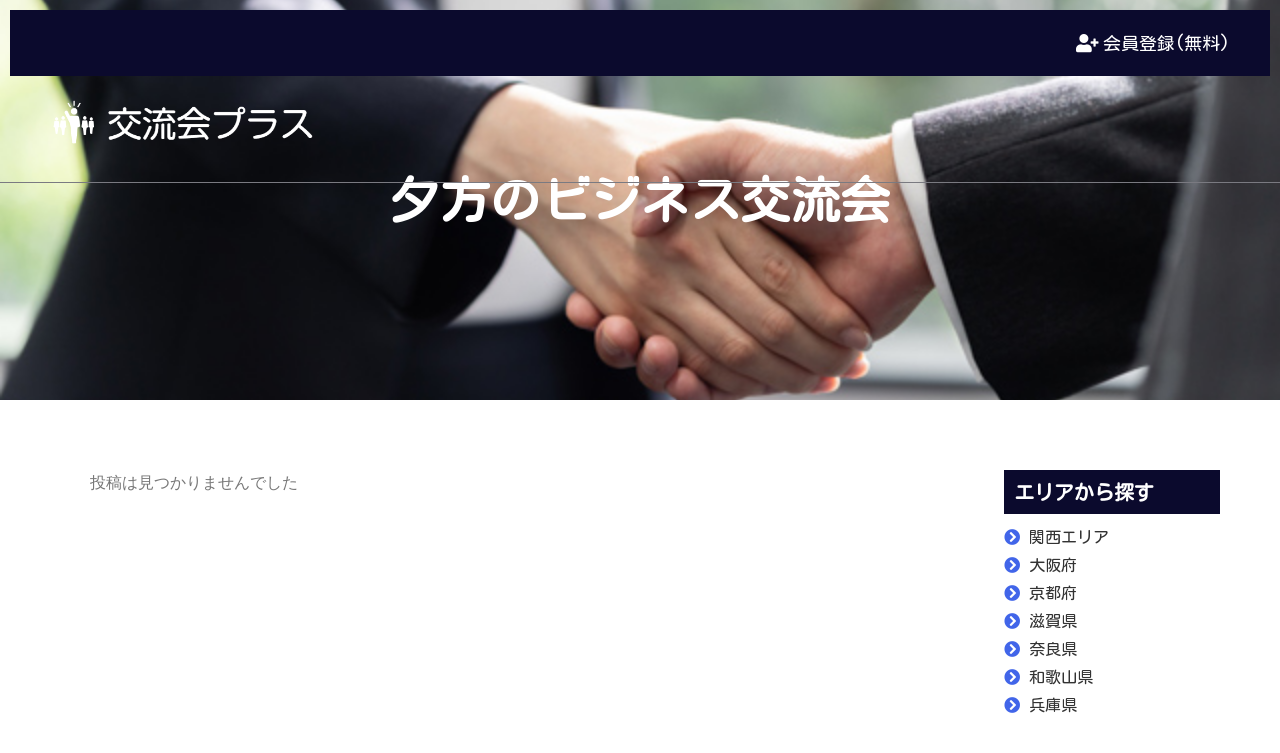

--- FILE ---
content_type: text/html; charset=UTF-8
request_url: https://kansai.kouryukai.tv/yugata/
body_size: 11902
content:
<!DOCTYPE html>
<html lang="ja">
<head>
	<meta charset="UTF-8">
		<title>夕方のビジネス交流会 &#8211; ビジネスプラス交流会(関西版)</title>
<link rel='dns-prefetch' href='//webfonts.xserver.jp' />
<link rel='dns-prefetch' href='//s.w.org' />
<link rel="alternate" type="application/rss+xml" title="ビジネスプラス交流会(関西版) &raquo; フィード" href="https://kansai.kouryukai.tv/feed/" />
<link rel="alternate" type="application/rss+xml" title="ビジネスプラス交流会(関西版) &raquo; コメントフィード" href="https://kansai.kouryukai.tv/comments/feed/" />
		<script>
			window._wpemojiSettings = {"baseUrl":"https:\/\/s.w.org\/images\/core\/emoji\/13.0.0\/72x72\/","ext":".png","svgUrl":"https:\/\/s.w.org\/images\/core\/emoji\/13.0.0\/svg\/","svgExt":".svg","source":{"concatemoji":"https:\/\/kansai.kouryukai.tv\/wp-includes\/js\/wp-emoji-release.min.js?ver=5.5.17"}};
			!function(e,a,t){var n,r,o,i=a.createElement("canvas"),p=i.getContext&&i.getContext("2d");function s(e,t){var a=String.fromCharCode;p.clearRect(0,0,i.width,i.height),p.fillText(a.apply(this,e),0,0);e=i.toDataURL();return p.clearRect(0,0,i.width,i.height),p.fillText(a.apply(this,t),0,0),e===i.toDataURL()}function c(e){var t=a.createElement("script");t.src=e,t.defer=t.type="text/javascript",a.getElementsByTagName("head")[0].appendChild(t)}for(o=Array("flag","emoji"),t.supports={everything:!0,everythingExceptFlag:!0},r=0;r<o.length;r++)t.supports[o[r]]=function(e){if(!p||!p.fillText)return!1;switch(p.textBaseline="top",p.font="600 32px Arial",e){case"flag":return s([127987,65039,8205,9895,65039],[127987,65039,8203,9895,65039])?!1:!s([55356,56826,55356,56819],[55356,56826,8203,55356,56819])&&!s([55356,57332,56128,56423,56128,56418,56128,56421,56128,56430,56128,56423,56128,56447],[55356,57332,8203,56128,56423,8203,56128,56418,8203,56128,56421,8203,56128,56430,8203,56128,56423,8203,56128,56447]);case"emoji":return!s([55357,56424,8205,55356,57212],[55357,56424,8203,55356,57212])}return!1}(o[r]),t.supports.everything=t.supports.everything&&t.supports[o[r]],"flag"!==o[r]&&(t.supports.everythingExceptFlag=t.supports.everythingExceptFlag&&t.supports[o[r]]);t.supports.everythingExceptFlag=t.supports.everythingExceptFlag&&!t.supports.flag,t.DOMReady=!1,t.readyCallback=function(){t.DOMReady=!0},t.supports.everything||(n=function(){t.readyCallback()},a.addEventListener?(a.addEventListener("DOMContentLoaded",n,!1),e.addEventListener("load",n,!1)):(e.attachEvent("onload",n),a.attachEvent("onreadystatechange",function(){"complete"===a.readyState&&t.readyCallback()})),(n=t.source||{}).concatemoji?c(n.concatemoji):n.wpemoji&&n.twemoji&&(c(n.twemoji),c(n.wpemoji)))}(window,document,window._wpemojiSettings);
		</script>
		<style>
img.wp-smiley,
img.emoji {
	display: inline !important;
	border: none !important;
	box-shadow: none !important;
	height: 1em !important;
	width: 1em !important;
	margin: 0 .07em !important;
	vertical-align: -0.1em !important;
	background: none !important;
	padding: 0 !important;
}
</style>
	<link rel='stylesheet' id='ai1ec_style-css'  href='//kansai.kouryukai.tv/wp-content/plugins/all-in-one-event-calendar/public/themes-ai1ec/vortex/css/ai1ec_parsed_css.css?ver=3.0.0' media='all' />
<link rel='stylesheet' id='astra-theme-css-css'  href='https://kansai.kouryukai.tv/wp-content/themes/astra/assets/css/minified/style.min.css?ver=2.5.5' media='all' />
<style id='astra-theme-css-inline-css'>
html{font-size:93.75%;}a,.page-title{color:#0274be;}body,button,input,select,textarea,.ast-button,.ast-custom-button{font-family:-apple-system,BlinkMacSystemFont,Segoe UI,Roboto,Oxygen-Sans,Ubuntu,Cantarell,Helvetica Neue,sans-serif;font-weight:inherit;font-size:15px;font-size:1rem;}blockquote{color:#000000;}.site-title{font-size:35px;font-size:2.3333333333333rem;}.ast-archive-description .ast-archive-title{font-size:40px;font-size:2.6666666666667rem;}.site-header .site-description{font-size:15px;font-size:1rem;}.entry-title{font-size:40px;font-size:2.6666666666667rem;}.comment-reply-title{font-size:24px;font-size:1.6rem;}.ast-comment-list #cancel-comment-reply-link{font-size:15px;font-size:1rem;}h1,.entry-content h1{font-size:40px;font-size:2.6666666666667rem;}h2,.entry-content h2{font-size:30px;font-size:2rem;}h3,.entry-content h3{font-size:25px;font-size:1.6666666666667rem;}h4,.entry-content h4{font-size:20px;font-size:1.3333333333333rem;}h5,.entry-content h5{font-size:18px;font-size:1.2rem;}h6,.entry-content h6{font-size:15px;font-size:1rem;}.ast-single-post .entry-title,.page-title{font-size:30px;font-size:2rem;}#secondary,#secondary button,#secondary input,#secondary select,#secondary textarea{font-size:15px;font-size:1rem;}::selection{background-color:#0274be;color:#ffffff;}body,h1,.entry-title a,.entry-content h1,h2,.entry-content h2,h3,.entry-content h3,h4,.entry-content h4,h5,.entry-content h5,h6,.entry-content h6,.wc-block-grid__product-title{color:#3a3a3a;}.tagcloud a:hover,.tagcloud a:focus,.tagcloud a.current-item{color:#ffffff;border-color:#0274be;background-color:#0274be;}.main-header-menu .menu-link,.ast-header-custom-item a{color:#3a3a3a;}.main-header-menu .menu-item:hover > .menu-link,.main-header-menu .menu-item:hover > .ast-menu-toggle,.main-header-menu .ast-masthead-custom-menu-items a:hover,.main-header-menu .menu-item.focus > .menu-link,.main-header-menu .menu-item.focus > .ast-menu-toggle,.main-header-menu .current-menu-item > .menu-link,.main-header-menu .current-menu-ancestor > .menu-link,.main-header-menu .current-menu-item > .ast-menu-toggle,.main-header-menu .current-menu-ancestor > .ast-menu-toggle{color:#0274be;}input:focus,input[type="text"]:focus,input[type="email"]:focus,input[type="url"]:focus,input[type="password"]:focus,input[type="reset"]:focus,input[type="search"]:focus,textarea:focus{border-color:#0274be;}input[type="radio"]:checked,input[type=reset],input[type="checkbox"]:checked,input[type="checkbox"]:hover:checked,input[type="checkbox"]:focus:checked,input[type=range]::-webkit-slider-thumb{border-color:#0274be;background-color:#0274be;box-shadow:none;}.site-footer a:hover + .post-count,.site-footer a:focus + .post-count{background:#0274be;border-color:#0274be;}.footer-adv .footer-adv-overlay{border-top-style:solid;border-top-color:#7a7a7a;}.ast-comment-meta{line-height:1.666666667;font-size:12px;font-size:0.8rem;}.single .nav-links .nav-previous,.single .nav-links .nav-next,.single .ast-author-details .author-title,.ast-comment-meta{color:#0274be;}.entry-meta,.entry-meta *{line-height:1.45;color:#0274be;}.ast-404-layout-1 .ast-404-text{font-size:200px;font-size:13.333333333333rem;}.widget-title{font-size:21px;font-size:1.4rem;color:#3a3a3a;}#cat option,.secondary .calendar_wrap thead a,.secondary .calendar_wrap thead a:visited{color:#0274be;}.secondary .calendar_wrap #today,.ast-progress-val span{background:#0274be;}.secondary a:hover + .post-count,.secondary a:focus + .post-count{background:#0274be;border-color:#0274be;}.calendar_wrap #today > a{color:#ffffff;}.ast-pagination a,.page-links .page-link,.single .post-navigation a{color:#0274be;}.ast-header-break-point .ast-mobile-menu-buttons-minimal.menu-toggle{background:transparent;color:#0274be;}.ast-header-break-point .ast-mobile-menu-buttons-outline.menu-toggle{background:transparent;border:1px solid #0274be;color:#0274be;}.ast-header-break-point .ast-mobile-menu-buttons-fill.menu-toggle{background:#0274be;}@media (min-width:1200px){.ast-separate-container.ast-right-sidebar .entry-content .wp-block-image.alignfull,.ast-separate-container.ast-left-sidebar .entry-content .wp-block-image.alignfull,.ast-separate-container.ast-right-sidebar .entry-content .wp-block-cover.alignfull,.ast-separate-container.ast-left-sidebar .entry-content .wp-block-cover.alignfull{margin-left:-6.67em;margin-right:-6.67em;max-width:unset;width:unset;}.ast-separate-container.ast-right-sidebar .entry-content .wp-block-image.alignwide,.ast-separate-container.ast-left-sidebar .entry-content .wp-block-image.alignwide,.ast-separate-container.ast-right-sidebar .entry-content .wp-block-cover.alignwide,.ast-separate-container.ast-left-sidebar .entry-content .wp-block-cover.alignwide{margin-left:-20px;margin-right:-20px;max-width:unset;width:unset;}.wp-block-group .has-background{padding:20px;}}@media (min-width:1200px){.ast-separate-container.ast-right-sidebar .entry-content .wp-block-group.alignwide,.ast-separate-container.ast-left-sidebar .entry-content .wp-block-group.alignwide,.ast-separate-container.ast-right-sidebar .entry-content .wp-block-cover.alignwide,.ast-separate-container.ast-left-sidebar .entry-content .wp-block-cover.alignwide,.ast-no-sidebar.ast-separate-container .entry-content .wp-block-group.alignwide,.ast-no-sidebar.ast-separate-container .entry-content .wp-block-cover.alignwide{margin-left:-20px;margin-right:-20px;padding-left:20px;padding-right:20px;}.ast-separate-container.ast-right-sidebar .entry-content .wp-block-group.alignfull,.ast-separate-container.ast-left-sidebar .entry-content .wp-block-group.alignfull,.ast-no-sidebar.ast-separate-container .entry-content .wp-block-group.alignfull,.ast-separate-container.ast-right-sidebar .entry-content .wp-block-cover.alignfull,.ast-separate-container.ast-left-sidebar .entry-content .wp-block-cover.alignfull,.ast-no-sidebar.ast-separate-container .entry-content .wp-block-cover.alignfull{margin-left:-6.67em;margin-right:-6.67em;padding-left:6.67em;padding-right:6.67em;}.ast-plain-container.ast-right-sidebar .entry-content .wp-block-group.alignwide,.ast-plain-container.ast-left-sidebar .entry-content .wp-block-group.alignwide,.ast-plain-container.ast-right-sidebar .entry-content .wp-block-group.alignfull,.ast-plain-container.ast-left-sidebar .entry-content .wp-block-group.alignfull{padding-left:20px;padding-right:20px;}.ast-plain-container.ast-no-sidebar .entry-content .alignwide .wp-block-group__inner-container,.ast-plain-container.ast-no-sidebar .entry-content .alignfull .wp-block-group__inner-container,.ast-plain-container.ast-no-sidebar .entry-content .alignwide .wp-block-cover__inner-container,.ast-plain-container.ast-no-sidebar .entry-content .alignfull .wp-block-cover__inner-container{max-width:1240px;margin-left:auto;margin-right:auto;padding-left:20px;padding-right:20px;}.ast-page-builder-template.ast-no-sidebar .entry-content .wp-block-group.alignwide,.ast-page-builder-template.ast-no-sidebar .entry-content .wp-block-group.alignfull{margin-left:0;margin-right:0;}.wp-block-cover-image.alignwide .wp-block-cover__inner-container,.wp-block-cover.alignwide .wp-block-cover__inner-container,.wp-block-cover-image.alignfull .wp-block-cover__inner-container,.wp-block-cover.alignfull .wp-block-cover__inner-container{width:100%;}.ast-page-builder-template.ast-no-sidebar .entry-content .wp-block-cover.alignwide,.ast-page-builder-template.ast-left-sidebar .entry-content .wp-block-cover.alignwide,.ast-page-builder-template.ast-right-sidebar .entry-content .wp-block-cover.alignwide,.ast-page-builder-template.ast-no-sidebar .entry-content .wp-block-cover.alignfull,.ast-page-builder-template.ast-left-sidebar .entry-content .wp-block-cover.alignfull,.ast-page-builder-template.ast-right-sidebar .entry-content .wp-block-cover.alignful{padding-right:0;padding-left:0;}}@media (max-width:921px){#secondary.secondary{padding-top:0;}.ast-separate-container .ast-article-post,.ast-separate-container .ast-article-single{padding:1.5em 2.14em;}.ast-separate-container #primary,.ast-separate-container #secondary{padding:1.5em 0;}.ast-separate-container.ast-right-sidebar #secondary{padding-left:1em;padding-right:1em;}.ast-separate-container.ast-two-container #secondary{padding-left:0;padding-right:0;}.ast-page-builder-template .entry-header #secondary{margin-top:1.5em;}.ast-page-builder-template #secondary{margin-top:1.5em;}#primary,#secondary{padding:1.5em 0;margin:0;}.ast-left-sidebar #content > .ast-container{display:flex;flex-direction:column-reverse;width:100%;}.ast-author-box img.avatar{margin:20px 0 0 0;}.ast-pagination{padding-top:1.5em;text-align:center;}.ast-pagination .next.page-numbers{display:inherit;float:none;}}@media (max-width:921px){.ast-page-builder-template.ast-left-sidebar #secondary{padding-right:20px;}.ast-page-builder-template.ast-right-sidebar #secondary{padding-left:20px;}.ast-right-sidebar #primary{padding-right:0;}.ast-right-sidebar #secondary{padding-left:0;}.ast-left-sidebar #primary{padding-left:0;}.ast-left-sidebar #secondary{padding-right:0;}.ast-pagination .prev.page-numbers{padding-left:.5em;}.ast-pagination .next.page-numbers{padding-right:.5em;}}@media (min-width:922px){.ast-separate-container.ast-right-sidebar #primary,.ast-separate-container.ast-left-sidebar #primary{border:0;}.ast-separate-container.ast-right-sidebar #secondary,.ast-separate-container.ast-left-sidebar #secondary{border:0;margin-left:auto;margin-right:auto;}.ast-separate-container.ast-two-container #secondary .widget:last-child{margin-bottom:0;}.ast-separate-container .ast-comment-list li .comment-respond{padding-left:2.66666em;padding-right:2.66666em;}.ast-author-box{-js-display:flex;display:flex;}.ast-author-bio{flex:1;}.error404.ast-separate-container #primary,.search-no-results.ast-separate-container #primary{margin-bottom:4em;}}@media (min-width:922px){.ast-right-sidebar #primary{border-right:1px solid #eee;}.ast-right-sidebar #secondary{border-left:1px solid #eee;margin-left:-1px;}.ast-left-sidebar #primary{border-left:1px solid #eee;}.ast-left-sidebar #secondary{border-right:1px solid #eee;margin-right:-1px;}.ast-separate-container.ast-two-container.ast-right-sidebar #secondary{padding-left:30px;padding-right:0;}.ast-separate-container.ast-two-container.ast-left-sidebar #secondary{padding-right:30px;padding-left:0;}}.elementor-button-wrapper .elementor-button{border-style:solid;border-top-width:0;border-right-width:0;border-left-width:0;border-bottom-width:0;}body .elementor-button.elementor-size-sm,body .elementor-button.elementor-size-xs,body .elementor-button.elementor-size-md,body .elementor-button.elementor-size-lg,body .elementor-button.elementor-size-xl,body .elementor-button{border-radius:2px;padding-top:10px;padding-right:40px;padding-bottom:10px;padding-left:40px;}.elementor-button-wrapper .elementor-button{border-color:#0274be;background-color:#0274be;}.elementor-button-wrapper .elementor-button:hover,.elementor-button-wrapper .elementor-button:focus{color:transparent;}.wp-block-button .wp-block-button__link,.elementor-button-wrapper .elementor-button{color:#ffffff;}.elementor-button-wrapper .elementor-button{font-family:inherit;font-weight:inherit;line-height:1;}.wp-block-button .wp-block-button__link{border-style:solid;border-top-width:0;border-right-width:0;border-left-width:0;border-bottom-width:0;border-color:#0274be;background-color:#0274be;color:#ffffff;font-family:inherit;font-weight:inherit;line-height:1;border-radius:2px;padding-top:10px;padding-right:40px;padding-bottom:10px;padding-left:40px;}.wp-block-button .wp-block-button__link:hover,.wp-block-button .wp-block-button__link:focus{color:transparent;}.menu-toggle,button,.ast-button,.ast-custom-button,.button,input#submit,input[type="button"],input[type="submit"],input[type="reset"]{border-style:solid;border-top-width:0;border-right-width:0;border-left-width:0;border-bottom-width:0;color:#ffffff;border-color:#0274be;background-color:#0274be;border-radius:2px;padding-top:10px;padding-right:40px;padding-bottom:10px;padding-left:40px;font-family:inherit;font-weight:inherit;line-height:1;}button:focus,.menu-toggle:hover,button:hover,.ast-button:hover,.button:hover,input[type=reset]:hover,input[type=reset]:focus,input#submit:hover,input#submit:focus,input[type="button"]:hover,input[type="button"]:focus,input[type="submit"]:hover,input[type="submit"]:focus{color:transparent;}@media (min-width:921px){.ast-container{max-width:100%;}}@media (min-width:544px){.ast-container{max-width:100%;}}@media (max-width:544px){.ast-separate-container .ast-article-post,.ast-separate-container .ast-article-single{padding:1.5em 1em;}.ast-separate-container #content .ast-container{padding-left:0.54em;padding-right:0.54em;}.ast-separate-container #secondary{padding-top:0;}.ast-separate-container.ast-two-container #secondary .widget{margin-bottom:1.5em;padding-left:1em;padding-right:1em;}.ast-separate-container .comments-count-wrapper{padding:1.5em 1em;}.ast-separate-container .ast-comment-list li.depth-1{padding:1.5em 1em;margin-bottom:1.5em;}.ast-separate-container .ast-comment-list .bypostauthor{padding:.5em;}.ast-separate-container .ast-archive-description{padding:1.5em 1em;}.ast-search-menu-icon.ast-dropdown-active .search-field{width:170px;}.ast-separate-container .comment-respond{padding:1.5em 1em;}}@media (max-width:544px){.ast-comment-list .children{margin-left:0.66666em;}.ast-separate-container .ast-comment-list .bypostauthor li{padding:0 0 0 .5em;}}@media (max-width:921px){.ast-mobile-header-stack .main-header-bar .ast-search-menu-icon{display:inline-block;}.ast-header-break-point.ast-header-custom-item-outside .ast-mobile-header-stack .main-header-bar .ast-search-icon{margin:0;}.ast-comment-avatar-wrap img{max-width:2.5em;}.comments-area{margin-top:1.5em;}.ast-separate-container .comments-count-wrapper{padding:2em 2.14em;}.ast-separate-container .ast-comment-list li.depth-1{padding:1.5em 2.14em;}.ast-separate-container .comment-respond{padding:2em 2.14em;}}@media (max-width:921px){.ast-header-break-point .main-header-bar .ast-search-menu-icon.slide-search .search-form{right:0;}.ast-header-break-point .ast-mobile-header-stack .main-header-bar .ast-search-menu-icon.slide-search .search-form{right:-1em;}.ast-comment-avatar-wrap{margin-right:0.5em;}}@media (min-width:545px){.ast-page-builder-template .comments-area,.single.ast-page-builder-template .entry-header,.single.ast-page-builder-template .post-navigation{max-width:1240px;margin-left:auto;margin-right:auto;}}@media (max-width:921px){.ast-archive-description .ast-archive-title{font-size:40px;}.entry-title{font-size:30px;}h1,.entry-content h1{font-size:30px;}h2,.entry-content h2{font-size:25px;}h3,.entry-content h3{font-size:20px;}.ast-single-post .entry-title,.page-title{font-size:30px;}}@media (max-width:544px){.ast-archive-description .ast-archive-title{font-size:40px;}.entry-title{font-size:30px;}h1,.entry-content h1{font-size:30px;}h2,.entry-content h2{font-size:25px;}h3,.entry-content h3{font-size:20px;}.ast-single-post .entry-title,.page-title{font-size:30px;}}@media (max-width:921px){html{font-size:85.5%;}}@media (max-width:544px){html{font-size:85.5%;}}@media (min-width:922px){.ast-container{max-width:1240px;}}@font-face {font-family: "Astra";src: url(https://kansai.kouryukai.tv/wp-content/themes/astra/assets/fonts/astra.woff) format("woff"),url(https://kansai.kouryukai.tv/wp-content/themes/astra/assets/fonts/astra.ttf) format("truetype"),url(https://kansai.kouryukai.tv/wp-content/themes/astra/assets/fonts/astra.svg#astra) format("svg");font-weight: normal;font-style: normal;font-display: fallback;}@media (max-width:921px) {.main-header-bar .main-header-bar-navigation{display:none;}}.ast-desktop .main-header-menu.submenu-with-border .sub-menu,.ast-desktop .main-header-menu.submenu-with-border .astra-full-megamenu-wrapper{border-color:#0274be;}.ast-desktop .main-header-menu.submenu-with-border .sub-menu{border-top-width:2px;border-right-width:0px;border-left-width:0px;border-bottom-width:0px;border-style:solid;}.ast-desktop .main-header-menu.submenu-with-border .sub-menu .sub-menu{top:-2px;}.ast-desktop .main-header-menu.submenu-with-border .sub-menu .menu-link,.ast-desktop .main-header-menu.submenu-with-border .children .menu-link{border-bottom-width:0px;border-style:solid;border-color:#eaeaea;}@media (min-width:922px){.main-header-menu .sub-menu .menu-item.ast-left-align-sub-menu:hover > .sub-menu,.main-header-menu .sub-menu .menu-item.ast-left-align-sub-menu.focus > .sub-menu{margin-left:-0px;}}.ast-small-footer{border-top-style:solid;border-top-width:1px;border-top-color:#7a7a7a;}.ast-small-footer-wrap{text-align:center;}@media (max-width:920px){.ast-404-layout-1 .ast-404-text{font-size:100px;font-size:6.6666666666667rem;}}.ast-breadcrumbs .trail-browse,.ast-breadcrumbs .trail-items,.ast-breadcrumbs .trail-items li{display:inline-block;margin:0;padding:0;border:none;background:inherit;text-indent:0;}.ast-breadcrumbs .trail-browse{font-size:inherit;font-style:inherit;font-weight:inherit;color:inherit;}.ast-breadcrumbs .trail-items{list-style:none;}.trail-items li::after{padding:0 0.3em;content:"\00bb";}.trail-items li:last-of-type::after{display:none;}.elementor-widget-heading .elementor-heading-title{margin:0;}.ast-header-break-point .main-header-bar{border-bottom-width:1px;}@media (min-width:922px){.main-header-bar{border-bottom-width:1px;}}.ast-safari-browser-less-than-11 .main-header-menu .menu-item, .ast-safari-browser-less-than-11 .main-header-bar .ast-masthead-custom-menu-items{display:block;}.main-header-menu .menu-item, .main-header-bar .ast-masthead-custom-menu-items{-js-display:flex;display:flex;-webkit-box-pack:center;-webkit-justify-content:center;-moz-box-pack:center;-ms-flex-pack:center;justify-content:center;-webkit-box-orient:vertical;-webkit-box-direction:normal;-webkit-flex-direction:column;-moz-box-orient:vertical;-moz-box-direction:normal;-ms-flex-direction:column;flex-direction:column;}.main-header-menu > .menu-item > .menu-link{height:100%;-webkit-box-align:center;-webkit-align-items:center;-moz-box-align:center;-ms-flex-align:center;align-items:center;-js-display:flex;display:flex;}.ast-primary-menu-disabled .main-header-bar .ast-masthead-custom-menu-items{flex:unset;}
</style>
<link rel='stylesheet' id='astra-menu-animation-css'  href='https://kansai.kouryukai.tv/wp-content/themes/astra/assets/css/minified/menu-animation.min.css?ver=2.5.5' media='all' />
<link rel='stylesheet' id='wp-block-library-css'  href='https://kansai.kouryukai.tv/wp-includes/css/dist/block-library/style.min.css?ver=5.5.17' media='all' />
<link rel='stylesheet' id='contact-form-7-css'  href='https://kansai.kouryukai.tv/wp-content/plugins/contact-form-7/includes/css/styles.css?ver=5.3' media='all' />
<link rel='stylesheet' id='astra-contact-form-7-css'  href='https://kansai.kouryukai.tv/wp-content/themes/astra/assets/css/minified/compatibility/contact-form-7.min.css?ver=2.5.5' media='all' />
<link rel='stylesheet' id='niche-frame-css'  href='https://kansai.kouryukai.tv/wp-content/plugins/events-addon-for-elementor/assets/css/niche-frame.css?ver=1.0' media='all' />
<link rel='stylesheet' id='font-awesome-css'  href='https://kansai.kouryukai.tv/wp-content/plugins/xxxxxxelementor/assets/lib/font-awesome/css/font-awesome.min.css?ver=4.7.0' media='all' />
<link rel='stylesheet' id='animate-css'  href='https://kansai.kouryukai.tv/wp-content/plugins/events-addon-for-elementor/assets/css/animate.min.css?ver=3.7.2' media='all' />
<link rel='stylesheet' id='themify-icons-css'  href='https://kansai.kouryukai.tv/wp-content/plugins/events-addon-for-elementor/assets/css/themify-icons.min.css?ver=1.0.0' media='all' />
<link rel='stylesheet' id='linea-css'  href='https://kansai.kouryukai.tv/wp-content/plugins/events-addon-for-elementor/assets/css/linea.min.css?ver=1.0.0' media='all' />
<link rel='stylesheet' id='magnific-popup-css'  href='https://kansai.kouryukai.tv/wp-content/plugins/events-addon-for-elementor/assets/css/magnific-popup.min.css?ver=1.0' media='all' />
<link rel='stylesheet' id='owl-carousel-css'  href='https://kansai.kouryukai.tv/wp-content/plugins/events-addon-for-elementor/assets/css/owl.carousel.min.css?ver=2.3.4' media='all' />
<link rel='stylesheet' id='juxtapose-css'  href='https://kansai.kouryukai.tv/wp-content/plugins/events-addon-for-elementor/assets/css/juxtapose.css?ver=1.0' media='all' />
<link rel='stylesheet' id='naevents-styles-css'  href='https://kansai.kouryukai.tv/wp-content/plugins/events-addon-for-elementor/assets/css/styles.css?ver=1.8.2' media='all' />
<link rel='stylesheet' id='naevents-responsive-css'  href='https://kansai.kouryukai.tv/wp-content/plugins/events-addon-for-elementor/assets/css/responsive.css?ver=1.8.2' media='all' />
<link rel='stylesheet' id='wp-show-posts-css'  href='https://kansai.kouryukai.tv/wp-content/plugins/wp-show-posts/css/wp-show-posts-min.css?ver=1.1.3' media='all' />
<link rel='stylesheet' id='elementor-icons-css'  href='https://kansai.kouryukai.tv/wp-content/plugins/xxxxxxelementor/assets/lib/eicons/css/elementor-icons.min.css?ver=5.9.1' media='all' />
<link rel='stylesheet' id='elementor-animations-css'  href='https://kansai.kouryukai.tv/wp-content/plugins/xxxxxxelementor/assets/lib/animations/animations.min.css?ver=3.0.12' media='all' />
<link rel='stylesheet' id='elementor-frontend-legacy-css'  href='https://kansai.kouryukai.tv/wp-content/plugins/xxxxxxelementor/assets/css/frontend-legacy.min.css?ver=3.0.12' media='all' />
<link rel='stylesheet' id='elementor-frontend-css'  href='https://kansai.kouryukai.tv/wp-content/plugins/xxxxxxelementor/assets/css/frontend.min.css?ver=3.0.12' media='all' />
<link rel='stylesheet' id='elementor-post-164-css'  href='https://kansai.kouryukai.tv/wp-content/uploads/elementor/css/post-164.css?ver=1662602118' media='all' />
<link rel='stylesheet' id='elementor-pro-css'  href='https://kansai.kouryukai.tv/wp-content/plugins/elementor-pro/assets/css/frontend.min.css?ver=3.0.5' media='all' />
<link rel='stylesheet' id='she-header-style-css'  href='https://kansai.kouryukai.tv/wp-content/plugins/sticky-header-effects-for-elementor/assets/css/she-header-style.css?ver=1.5.3' media='all' />
<link rel='stylesheet' id='elementor-post-1308-css'  href='https://kansai.kouryukai.tv/wp-content/uploads/elementor/css/post-1308.css?ver=1662629012' media='all' />
<link rel='stylesheet' id='eael-general-css'  href='https://kansai.kouryukai.tv/wp-content/plugins/essential-addons-for-elementor-lite/assets/front-end/css/view/general.min.css?ver=5.2.4' media='all' />
<link rel='stylesheet' id='google-fonts-1-css'  href='https://fonts.googleapis.com/css?family=Roboto%3A100%2C100italic%2C200%2C200italic%2C300%2C300italic%2C400%2C400italic%2C500%2C500italic%2C600%2C600italic%2C700%2C700italic%2C800%2C800italic%2C900%2C900italic%7CRoboto+Slab%3A100%2C100italic%2C200%2C200italic%2C300%2C300italic%2C400%2C400italic%2C500%2C500italic%2C600%2C600italic%2C700%2C700italic%2C800%2C800italic%2C900%2C900italic%7CPoppins%3A100%2C100italic%2C200%2C200italic%2C300%2C300italic%2C400%2C400italic%2C500%2C500italic%2C600%2C600italic%2C700%2C700italic%2C800%2C800italic%2C900%2C900italic%7CQuicksand%3A100%2C100italic%2C200%2C200italic%2C300%2C300italic%2C400%2C400italic%2C500%2C500italic%2C600%2C600italic%2C700%2C700italic%2C800%2C800italic%2C900%2C900italic%7CKosugi+Maru%3A100%2C100italic%2C200%2C200italic%2C300%2C300italic%2C400%2C400italic%2C500%2C500italic%2C600%2C600italic%2C700%2C700italic%2C800%2C800italic%2C900%2C900italic%7CNoto+Sans+JP%3A100%2C100italic%2C200%2C200italic%2C300%2C300italic%2C400%2C400italic%2C500%2C500italic%2C600%2C600italic%2C700%2C700italic%2C800%2C800italic%2C900%2C900italic&#038;ver=5.5.17' media='all' />
<link rel='stylesheet' id='elementor-icons-shared-0-css'  href='https://kansai.kouryukai.tv/wp-content/plugins/xxxxxxelementor/assets/lib/font-awesome/css/fontawesome.min.css?ver=5.12.0' media='all' />
<link rel='stylesheet' id='elementor-icons-fa-solid-css'  href='https://kansai.kouryukai.tv/wp-content/plugins/xxxxxxelementor/assets/lib/font-awesome/css/solid.min.css?ver=5.12.0' media='all' />
<link rel='stylesheet' id='elementor-icons-fa-brands-css'  href='https://kansai.kouryukai.tv/wp-content/plugins/xxxxxxelementor/assets/lib/font-awesome/css/brands.min.css?ver=5.12.0' media='all' />
<script src='https://kansai.kouryukai.tv/wp-includes/js/jquery/jquery.js?ver=1.12.4-wp' id='jquery-core-js'></script>
<script src='//webfonts.xserver.jp/js/xserver.js?ver=1.2.4' id='typesquare_std-js'></script>
<!--[if IE]>
<script src='https://kansai.kouryukai.tv/wp-content/themes/astra/assets/js/minified/flexibility.min.js?ver=2.5.5' id='astra-flexibility-js'></script>
<script id='astra-flexibility-js-after'>
flexibility(document.documentElement);
</script>
<![endif]-->
<script src='https://kansai.kouryukai.tv/wp-content/plugins/sticky-header-effects-for-elementor/assets/js/she-header.js?ver=1.5.3' id='she-header-js'></script>
<link rel="https://api.w.org/" href="https://kansai.kouryukai.tv/wp-json/" /><link rel="alternate" type="application/json" href="https://kansai.kouryukai.tv/wp-json/wp/v2/pages/1308" /><link rel="EditURI" type="application/rsd+xml" title="RSD" href="https://kansai.kouryukai.tv/xmlrpc.php?rsd" />
<link rel="wlwmanifest" type="application/wlwmanifest+xml" href="https://kansai.kouryukai.tv/wp-includes/wlwmanifest.xml" /> 
<meta name="generator" content="WordPress 5.5.17" />
<link rel="canonical" href="https://kansai.kouryukai.tv/yugata/" />
<link rel='shortlink' href='https://kansai.kouryukai.tv/?p=1308' />
<link rel="alternate" type="application/json+oembed" href="https://kansai.kouryukai.tv/wp-json/oembed/1.0/embed?url=https%3A%2F%2Fkansai.kouryukai.tv%2Fyugata%2F" />
<link rel="alternate" type="text/xml+oembed" href="https://kansai.kouryukai.tv/wp-json/oembed/1.0/embed?url=https%3A%2F%2Fkansai.kouryukai.tv%2Fyugata%2F&#038;format=xml" />
<style>.recentcomments a{display:inline !important;padding:0 !important;margin:0 !important;}</style>		<style id="wp-custom-css">
			#primary{
	width:100% !important;
}

.single .entry-header .post-thumb img{
	width:100%;
}

.main-header-bar{
	background:#0B0A2D;
	color:white;
}

.main-header-menu a{
	color:white;
	font-family: "Noto Sans JP", Sans-serif;
	font-weight: 400;
}

.wp-show-posts-image img {
   padding: 0px;
   border: solid 0.6px #ccc;
   background-color: #fff;
}

.wp-show-posts .wp-show-posts-entry-title {
   font-size: 16px;
   line-height: 20px;
   margin-bottom:5px;
	}

.wp-show-posts .wp-show-posts-entry-title a {
	font-family: "Noto Sans JP", Sans-serif;
}

.wp-show-posts .wp-show-posts-entry-summary {
	font-size: 15px;
	font-family: "Noto Sans JP", Sans-serif;
}

.wp-show-posts .wp-show-posts-entry-summary a {
	font-family: "Noto Sans JP", Sans-serif;
}


		</style>
			<meta name="viewport" content="width=device-width, initial-scale=1.0, viewport-fit=cover" /></head>
<body class="page-template page-template-elementor_canvas page page-id-1308 wp-custom-logo ast-desktop ast-page-builder-template ast-no-sidebar astra-2.5.5 ast-header-custom-item-inside ast-single-post ast-mobile-inherit-site-logo ast-inherit-site-logo-transparent elementor-page-97 elementor-default elementor-template-canvas elementor-kit-164 elementor-page elementor-page-1308">
			<div data-elementor-type="wp-page" data-elementor-id="1308" class="elementor elementor-1308" data-elementor-settings="[]">
						<div class="elementor-inner">
							<div class="elementor-section-wrap">
							<section class="elementor-section elementor-top-section elementor-element elementor-element-3b966fe elementor-section-full_width she-header-yes elementor-section-stretched elementor-section-height-default elementor-section-height-default" data-id="3b966fe" data-element_type="section" data-settings="{&quot;background_background&quot;:&quot;classic&quot;,&quot;sticky&quot;:&quot;top&quot;,&quot;transparent&quot;:&quot;yes&quot;,&quot;transparent_header_show&quot;:&quot;yes&quot;,&quot;background_show&quot;:&quot;yes&quot;,&quot;background&quot;:&quot;rgba(0, 0, 0, 0.45)&quot;,&quot;scroll_distance_mobile&quot;:{&quot;unit&quot;:&quot;px&quot;,&quot;size&quot;:0,&quot;sizes&quot;:[]},&quot;stretch_section&quot;:&quot;section-stretched&quot;,&quot;sticky_on&quot;:[&quot;desktop&quot;,&quot;tablet&quot;,&quot;mobile&quot;],&quot;sticky_offset&quot;:0,&quot;sticky_effects_offset&quot;:0,&quot;transparent_on&quot;:[&quot;desktop&quot;,&quot;tablet&quot;,&quot;mobile&quot;],&quot;scroll_distance&quot;:{&quot;unit&quot;:&quot;px&quot;,&quot;size&quot;:60,&quot;sizes&quot;:[]},&quot;scroll_distance_tablet&quot;:{&quot;unit&quot;:&quot;px&quot;,&quot;size&quot;:&quot;&quot;,&quot;sizes&quot;:[]}}">
						<div class="elementor-container elementor-column-gap-default">
							<div class="elementor-row">
					<div class="elementor-column elementor-col-100 elementor-top-column elementor-element elementor-element-c0186d7" data-id="c0186d7" data-element_type="column">
			<div class="elementor-column-wrap elementor-element-populated">
							<div class="elementor-widget-wrap">
						<section class="elementor-section elementor-inner-section elementor-element elementor-element-a7a34cb elementor-reverse-mobile elementor-hidden-phone elementor-section-boxed elementor-section-height-default elementor-section-height-default" data-id="a7a34cb" data-element_type="section" data-settings="{&quot;background_background&quot;:&quot;classic&quot;}">
						<div class="elementor-container elementor-column-gap-default">
							<div class="elementor-row">
					<div class="elementor-column elementor-col-50 elementor-inner-column elementor-element elementor-element-46ba6e4" data-id="46ba6e4" data-element_type="column">
			<div class="elementor-column-wrap">
							<div class="elementor-widget-wrap">
								</div>
					</div>
		</div>
				<div class="elementor-column elementor-col-50 elementor-inner-column elementor-element elementor-element-0f82c9d" data-id="0f82c9d" data-element_type="column">
			<div class="elementor-column-wrap elementor-element-populated">
							<div class="elementor-widget-wrap">
						<div class="elementor-element elementor-element-a102bdd elementor-icon-list--layout-inline elementor-align-right elementor-mobile-align-center elementor-list-item-link-full_width elementor-widget elementor-widget-icon-list" data-id="a102bdd" data-element_type="widget" data-widget_type="icon-list.default">
				<div class="elementor-widget-container">
					<ul class="elementor-icon-list-items elementor-inline-items">
							<li class="elementor-icon-list-item elementor-inline-item">
					<a href="https://kansai.kouryukai.tv#register">						<span class="elementor-icon-list-icon">
							<i aria-hidden="true" class="fas fa-user-plus"></i>						</span>
										<span class="elementor-icon-list-text">会員登録(無料)</span>
											</a>
									</li>
						</ul>
				</div>
				</div>
						</div>
					</div>
		</div>
								</div>
					</div>
		</section>
				<section class="elementor-section elementor-inner-section elementor-element elementor-element-d600c8f elementor-section-boxed elementor-section-height-default elementor-section-height-default" data-id="d600c8f" data-element_type="section" data-settings="{&quot;background_background&quot;:&quot;classic&quot;}">
						<div class="elementor-container elementor-column-gap-default">
							<div class="elementor-row">
					<div class="elementor-column elementor-col-50 elementor-inner-column elementor-element elementor-element-aad8e7b" data-id="aad8e7b" data-element_type="column">
			<div class="elementor-column-wrap elementor-element-populated">
							<div class="elementor-widget-wrap">
						<div class="elementor-element elementor-element-efb7ac8 elementor-widget elementor-widget-image" data-id="efb7ac8" data-element_type="widget" data-widget_type="image.default">
				<div class="elementor-widget-container">
					<div class="elementor-image">
											<a href="https://kouryukai.tv/" target="_blank">
							<img width="480" height="100" src="https://kansai.kouryukai.tv/wp-content/uploads/2020/11/logo.png" class="attachment-large size-large" alt="" loading="lazy" srcset="https://kansai.kouryukai.tv/wp-content/uploads/2020/11/logo.png 480w, https://kansai.kouryukai.tv/wp-content/uploads/2020/11/logo-300x63.png 300w" sizes="(max-width: 480px) 100vw, 480px" />								</a>
											</div>
				</div>
				</div>
						</div>
					</div>
		</div>
				<div class="elementor-column elementor-col-50 elementor-inner-column elementor-element elementor-element-d3e5464" data-id="d3e5464" data-element_type="column">
			<div class="elementor-column-wrap elementor-element-populated">
							<div class="elementor-widget-wrap">
								</div>
					</div>
		</div>
								</div>
					</div>
		</section>
						</div>
					</div>
		</div>
								</div>
					</div>
		</section>
				<section class="elementor-section elementor-top-section elementor-element elementor-element-36592333 elementor-section-height-min-height elementor-section-boxed elementor-section-height-default elementor-section-items-middle" data-id="36592333" data-element_type="section" data-settings="{&quot;background_background&quot;:&quot;classic&quot;}">
						<div class="elementor-container elementor-column-gap-default">
							<div class="elementor-row">
					<div class="elementor-column elementor-col-100 elementor-top-column elementor-element elementor-element-70c7e6d0" data-id="70c7e6d0" data-element_type="column">
			<div class="elementor-column-wrap elementor-element-populated">
							<div class="elementor-widget-wrap">
						<div class="elementor-element elementor-element-2dfe3a62 elementor-widget elementor-widget-heading" data-id="2dfe3a62" data-element_type="widget" data-widget_type="heading.default">
				<div class="elementor-widget-container">
			<h1 class="elementor-heading-title elementor-size-default">夕方のビジネス交流会</h1>		</div>
				</div>
						</div>
					</div>
		</div>
								</div>
					</div>
		</section>
				<section class="elementor-section elementor-top-section elementor-element elementor-element-56e93ee9 elementor-section-stretched elementor-section-boxed elementor-section-height-default elementor-section-height-default" data-id="56e93ee9" data-element_type="section" data-settings="{&quot;stretch_section&quot;:&quot;section-stretched&quot;,&quot;background_background&quot;:&quot;classic&quot;}">
						<div class="elementor-container elementor-column-gap-default">
							<div class="elementor-row">
					<div class="elementor-column elementor-col-50 elementor-top-column elementor-element elementor-element-14c7006a" data-id="14c7006a" data-element_type="column">
			<div class="elementor-column-wrap elementor-element-populated">
							<div class="elementor-widget-wrap">
						<div class="elementor-element elementor-element-61838b4 elementor-widget elementor-widget-shortcode" data-id="61838b4" data-element_type="widget" data-widget_type="shortcode.default">
				<div class="elementor-widget-container">
					<div class="elementor-shortcode"><style>.wp-show-posts-columns#wpsp-2600 {margin-left: -3em; }.wp-show-posts-columns#wpsp-2600 .wp-show-posts-inner {margin: 0 0 3em 3em; }</style><section id="wpsp-2600" class=" wp-show-posts-columns wp-show-posts" style=""><div class="wpsp-no-results" style="margin-left: 3em;"><p>投稿は見つかりませんでした</p>
</div><div class="wpsp-clear"></div></section><!-- .wp-show-posts --></div>
				</div>
				</div>
						</div>
					</div>
		</div>
				<div class="elementor-column elementor-col-50 elementor-top-column elementor-element elementor-element-7d3afc8" data-id="7d3afc8" data-element_type="column">
			<div class="elementor-column-wrap elementor-element-populated">
							<div class="elementor-widget-wrap">
						<div class="elementor-element elementor-element-5390c33 elementor-widget elementor-widget-heading" data-id="5390c33" data-element_type="widget" data-widget_type="heading.default">
				<div class="elementor-widget-container">
			<h2 class="elementor-heading-title elementor-size-default">エリアから探す</h2>		</div>
				</div>
				<div class="elementor-element elementor-element-eb9fcf8 elementor-icon-list--layout-traditional elementor-list-item-link-full_width elementor-widget elementor-widget-icon-list" data-id="eb9fcf8" data-element_type="widget" data-widget_type="icon-list.default">
				<div class="elementor-widget-container">
					<ul class="elementor-icon-list-items">
							<li class="elementor-icon-list-item">
					<a href="https://kansai.kouryukai.tv/" target="_blank">						<span class="elementor-icon-list-icon">
							<i aria-hidden="true" class="fas fa-chevron-circle-right"></i>						</span>
										<span class="elementor-icon-list-text">関西エリア</span>
											</a>
									</li>
								<li class="elementor-icon-list-item">
					<a href="https://kansai.kouryukai.tv/osaka/" target="_blank">						<span class="elementor-icon-list-icon">
							<i aria-hidden="true" class="fas fa-chevron-circle-right"></i>						</span>
										<span class="elementor-icon-list-text">大阪府</span>
											</a>
									</li>
								<li class="elementor-icon-list-item">
					<a href="https://kansai.kouryukai.tv/kyoto/" target="_blank">						<span class="elementor-icon-list-icon">
							<i aria-hidden="true" class="fas fa-chevron-circle-right"></i>						</span>
										<span class="elementor-icon-list-text">京都府</span>
											</a>
									</li>
								<li class="elementor-icon-list-item">
					<a href="https://kansai.kouryukai.tv/shiga/" target="_blank">						<span class="elementor-icon-list-icon">
							<i aria-hidden="true" class="fas fa-chevron-circle-right"></i>						</span>
										<span class="elementor-icon-list-text">滋賀県</span>
											</a>
									</li>
								<li class="elementor-icon-list-item">
					<a href="https://kansai.kouryukai.tv/nara/" target="_blank">						<span class="elementor-icon-list-icon">
							<i aria-hidden="true" class="fas fa-chevron-circle-right"></i>						</span>
										<span class="elementor-icon-list-text">奈良県</span>
											</a>
									</li>
								<li class="elementor-icon-list-item">
					<a href="https://kansai.kouryukai.tv/wakayama/" target="_blank">						<span class="elementor-icon-list-icon">
							<i aria-hidden="true" class="fas fa-chevron-circle-right"></i>						</span>
										<span class="elementor-icon-list-text">和歌山県</span>
											</a>
									</li>
								<li class="elementor-icon-list-item">
					<a href="https://kansai.kouryukai.tv/hyogo/" target="_blank">						<span class="elementor-icon-list-icon">
							<i aria-hidden="true" class="fas fa-chevron-circle-right"></i>						</span>
										<span class="elementor-icon-list-text">兵庫県</span>
											</a>
									</li>
								<li class="elementor-icon-list-item">
					<a href="https://kansai.kouryukai.tv/okayama" target="_blank">						<span class="elementor-icon-list-icon">
							<i aria-hidden="true" class="fas fa-chevron-circle-right"></i>						</span>
										<span class="elementor-icon-list-text">岡山県</span>
											</a>
									</li>
								<li class="elementor-icon-list-item">
					<a href="https://kansai.kouryukai.tv/hiroshima" target="_blank">						<span class="elementor-icon-list-icon">
							<i aria-hidden="true" class="fas fa-chevron-circle-right"></i>						</span>
										<span class="elementor-icon-list-text">広島県</span>
											</a>
									</li>
								<li class="elementor-icon-list-item">
					<a href="https://kansai.kouryukai.tv/mie/" target="_blank">						<span class="elementor-icon-list-icon">
							<i aria-hidden="true" class="fas fa-chevron-circle-right"></i>						</span>
										<span class="elementor-icon-list-text">徳島県</span>
											</a>
									</li>
								<li class="elementor-icon-list-item">
					<a href="https://kansai.kouryukai.tv/kagawa" target="_blank">						<span class="elementor-icon-list-icon">
							<i aria-hidden="true" class="fas fa-chevron-circle-right"></i>						</span>
										<span class="elementor-icon-list-text">香川県</span>
											</a>
									</li>
						</ul>
				</div>
				</div>
				<section class="elementor-section elementor-inner-section elementor-element elementor-element-426bfff elementor-section-boxed elementor-section-height-default elementor-section-height-default" data-id="426bfff" data-element_type="section">
						<div class="elementor-container elementor-column-gap-default">
							<div class="elementor-row">
					<div class="elementor-column elementor-col-100 elementor-inner-column elementor-element elementor-element-9962b66" data-id="9962b66" data-element_type="column" data-settings="{&quot;background_background&quot;:&quot;classic&quot;}">
			<div class="elementor-column-wrap elementor-element-populated">
							<div class="elementor-widget-wrap">
						<div class="elementor-element elementor-element-852e42b elementor-view-default elementor-widget elementor-widget-icon" data-id="852e42b" data-element_type="widget" data-widget_type="icon.default">
				<div class="elementor-widget-container">
					<div class="elementor-icon-wrapper">
			<a class="elementor-icon" href="https://10.tenplus.co.jp/" target="_blank">
			<i aria-hidden="true" class="fas fa-film"></i>			</a>
		</div>
				</div>
				</div>
				<div class="elementor-element elementor-element-2f33f06 elementor-align-center elementor-icon-list--layout-traditional elementor-list-item-link-full_width elementor-widget elementor-widget-icon-list" data-id="2f33f06" data-element_type="widget" data-widget_type="icon-list.default">
				<div class="elementor-widget-container">
					<ul class="elementor-icon-list-items">
							<li class="elementor-icon-list-item">
					<a href="https://10.tenplus.co.jp/" target="_blank">						<span class="elementor-icon-list-icon">
							<i aria-hidden="true" class="fas fa-chevron-circle-right"></i>						</span>
										<span class="elementor-icon-list-text">１０秒CM</span>
											</a>
									</li>
						</ul>
				</div>
				</div>
						</div>
					</div>
		</div>
								</div>
					</div>
		</section>
				<section class="elementor-section elementor-inner-section elementor-element elementor-element-a9a9020 elementor-section-boxed elementor-section-height-default elementor-section-height-default" data-id="a9a9020" data-element_type="section">
						<div class="elementor-container elementor-column-gap-default">
							<div class="elementor-row">
					<div class="elementor-column elementor-col-100 elementor-inner-column elementor-element elementor-element-433bff8" data-id="433bff8" data-element_type="column" data-settings="{&quot;background_background&quot;:&quot;classic&quot;}">
			<div class="elementor-column-wrap elementor-element-populated">
							<div class="elementor-widget-wrap">
						<div class="elementor-element elementor-element-664ee91 elementor-view-default elementor-widget elementor-widget-icon" data-id="664ee91" data-element_type="widget" data-widget_type="icon.default">
				<div class="elementor-widget-container">
					<div class="elementor-icon-wrapper">
			<a class="elementor-icon" href="https://www.youtube.com/watch?fbclid=IwAR2GRSuDkIECnWZDRdH2x-jERjeXFooROhNGucH4xJmuC4jfokv9c-yviRc&#038;v=0Vgqij2IIO0&#038;feature=youtu.be" target="_blank">
			<i aria-hidden="true" class="fab fa-youtube"></i>			</a>
		</div>
				</div>
				</div>
				<div class="elementor-element elementor-element-319bba2 elementor-align-center elementor-icon-list--layout-traditional elementor-list-item-link-full_width elementor-widget elementor-widget-icon-list" data-id="319bba2" data-element_type="widget" data-widget_type="icon-list.default">
				<div class="elementor-widget-container">
					<ul class="elementor-icon-list-items">
							<li class="elementor-icon-list-item">
					<a href="https://www.youtube.com/watch?fbclid=IwAR2GRSuDkIECnWZDRdH2x-jERjeXFooROhNGucH4xJmuC4jfokv9c-yviRc&#038;v=0Vgqij2IIO0&#038;feature=youtu.be" target="_blank">						<span class="elementor-icon-list-icon">
							<i aria-hidden="true" class="fas fa-chevron-circle-right"></i>						</span>
										<span class="elementor-icon-list-text">PUSHPLUSドウガ</span>
											</a>
									</li>
						</ul>
				</div>
				</div>
						</div>
					</div>
		</div>
								</div>
					</div>
		</section>
				<section class="elementor-section elementor-inner-section elementor-element elementor-element-7c6315b elementor-section-boxed elementor-section-height-default elementor-section-height-default" data-id="7c6315b" data-element_type="section">
						<div class="elementor-container elementor-column-gap-default">
							<div class="elementor-row">
					<div class="elementor-column elementor-col-100 elementor-inner-column elementor-element elementor-element-5bd5b88" data-id="5bd5b88" data-element_type="column" data-settings="{&quot;background_background&quot;:&quot;classic&quot;}">
			<div class="elementor-column-wrap elementor-element-populated">
							<div class="elementor-widget-wrap">
						<div class="elementor-element elementor-element-47adbec elementor-view-default elementor-widget elementor-widget-icon" data-id="47adbec" data-element_type="widget" data-widget_type="icon.default">
				<div class="elementor-widget-container">
					<div class="elementor-icon-wrapper">
			<a class="elementor-icon" href="https://hp.tenplus.co.jp" target="_blank">
			<i aria-hidden="true" class="fas fa-desktop"></i>			</a>
		</div>
				</div>
				</div>
				<div class="elementor-element elementor-element-7b3654c elementor-align-center elementor-icon-list--layout-traditional elementor-list-item-link-full_width elementor-widget elementor-widget-icon-list" data-id="7b3654c" data-element_type="widget" data-widget_type="icon-list.default">
				<div class="elementor-widget-container">
					<ul class="elementor-icon-list-items">
							<li class="elementor-icon-list-item">
					<a href="https://hp.tenplus.co.jp" target="_blank">						<span class="elementor-icon-list-icon">
							<i aria-hidden="true" class="fas fa-chevron-circle-right"></i>						</span>
										<span class="elementor-icon-list-text">PUSHPLUSホムペ</span>
											</a>
									</li>
						</ul>
				</div>
				</div>
						</div>
					</div>
		</div>
								</div>
					</div>
		</section>
				<section class="elementor-section elementor-inner-section elementor-element elementor-element-a0cb753 elementor-section-boxed elementor-section-height-default elementor-section-height-default" data-id="a0cb753" data-element_type="section">
						<div class="elementor-container elementor-column-gap-default">
							<div class="elementor-row">
					<div class="elementor-column elementor-col-100 elementor-inner-column elementor-element elementor-element-6ee0f76" data-id="6ee0f76" data-element_type="column" data-settings="{&quot;background_background&quot;:&quot;classic&quot;}">
			<div class="elementor-column-wrap elementor-element-populated">
							<div class="elementor-widget-wrap">
						<div class="elementor-element elementor-element-9b2bd6a elementor-view-default elementor-widget elementor-widget-icon" data-id="9b2bd6a" data-element_type="widget" data-widget_type="icon.default">
				<div class="elementor-widget-container">
					<div class="elementor-icon-wrapper">
			<a class="elementor-icon" href="https://spaceplus.bz/" target="_blank">
			<i aria-hidden="true" class="fas fa-users"></i>			</a>
		</div>
				</div>
				</div>
				<div class="elementor-element elementor-element-2b68a9b elementor-align-center elementor-icon-list--layout-traditional elementor-list-item-link-full_width elementor-widget elementor-widget-icon-list" data-id="2b68a9b" data-element_type="widget" data-widget_type="icon-list.default">
				<div class="elementor-widget-container">
					<ul class="elementor-icon-list-items">
							<li class="elementor-icon-list-item">
					<a href="https://spaceplus.bz/" target="_blank">						<span class="elementor-icon-list-icon">
							<i aria-hidden="true" class="fas fa-chevron-circle-right"></i>						</span>
										<span class="elementor-icon-list-text">スペースプラス</span>
											</a>
									</li>
						</ul>
				</div>
				</div>
						</div>
					</div>
		</div>
								</div>
					</div>
		</section>
				<section class="elementor-section elementor-inner-section elementor-element elementor-element-90333c4 elementor-section-boxed elementor-section-height-default elementor-section-height-default" data-id="90333c4" data-element_type="section">
						<div class="elementor-container elementor-column-gap-default">
							<div class="elementor-row">
					<div class="elementor-column elementor-col-100 elementor-inner-column elementor-element elementor-element-2dec5b2" data-id="2dec5b2" data-element_type="column" data-settings="{&quot;background_background&quot;:&quot;classic&quot;}">
			<div class="elementor-column-wrap elementor-element-populated">
							<div class="elementor-widget-wrap">
						<div class="elementor-element elementor-element-f442d89 elementor-view-default elementor-widget elementor-widget-icon" data-id="f442d89" data-element_type="widget" data-widget_type="icon.default">
				<div class="elementor-widget-container">
					<div class="elementor-icon-wrapper">
			<a class="elementor-icon" href="https://tenplus.co.jp/company" target="_blank">
			<i aria-hidden="true" class="fas fa-building"></i>			</a>
		</div>
				</div>
				</div>
				<div class="elementor-element elementor-element-5d42130 elementor-align-center elementor-icon-list--layout-traditional elementor-list-item-link-full_width elementor-widget elementor-widget-icon-list" data-id="5d42130" data-element_type="widget" data-widget_type="icon-list.default">
				<div class="elementor-widget-container">
					<ul class="elementor-icon-list-items">
							<li class="elementor-icon-list-item">
					<a href="https://tenplus.co.jp/company" target="_blank">						<span class="elementor-icon-list-icon">
							<i aria-hidden="true" class="fas fa-chevron-circle-right"></i>						</span>
										<span class="elementor-icon-list-text">株式会社テンプラス</span>
											</a>
									</li>
						</ul>
				</div>
				</div>
						</div>
					</div>
		</div>
								</div>
					</div>
		</section>
						</div>
					</div>
		</div>
								</div>
					</div>
		</section>
				<footer class="elementor-section elementor-top-section elementor-element elementor-element-1c690de elementor-section-stretched elementor-section-boxed elementor-section-height-default elementor-section-height-default" data-id="1c690de" data-element_type="section" data-settings="{&quot;background_background&quot;:&quot;classic&quot;,&quot;stretch_section&quot;:&quot;section-stretched&quot;}">
						<div class="elementor-container elementor-column-gap-default">
							<div class="elementor-row">
					<div class="elementor-column elementor-col-50 elementor-top-column elementor-element elementor-element-b394dbd" data-id="b394dbd" data-element_type="column">
			<div class="elementor-column-wrap elementor-element-populated">
							<div class="elementor-widget-wrap">
						<div class="elementor-element elementor-element-31b67d1 elementor-widget elementor-widget-image" data-id="31b67d1" data-element_type="widget" data-widget_type="image.default">
				<div class="elementor-widget-container">
					<div class="elementor-image">
											<a href="https://kouryukai.tv/" target="_blank">
							<img width="480" height="100" src="https://kansai.kouryukai.tv/wp-content/uploads/2020/11/logo.png" class="attachment-large size-large" alt="" loading="lazy" srcset="https://kansai.kouryukai.tv/wp-content/uploads/2020/11/logo.png 480w, https://kansai.kouryukai.tv/wp-content/uploads/2020/11/logo-300x63.png 300w" sizes="(max-width: 480px) 100vw, 480px" />								</a>
											</div>
				</div>
				</div>
				<div class="elementor-element elementor-element-a3ff244 elementor-widget elementor-widget-heading" data-id="a3ff244" data-element_type="widget" data-widget_type="heading.default">
				<div class="elementor-widget-container">
			<p class="elementor-heading-title elementor-size-default"><a href="https://tenplus.co.jp/">株式会社テンプラス</a></p>		</div>
				</div>
				<div class="elementor-element elementor-element-3251534 elementor-widget elementor-widget-heading" data-id="3251534" data-element_type="widget" data-widget_type="heading.default">
				<div class="elementor-widget-container">
			<p class="elementor-heading-title elementor-size-default">Email：info@tenplus.co.jp</p>		</div>
				</div>
				<div class="elementor-element elementor-element-0bd0633 elementor-widget elementor-widget-heading" data-id="0bd0633" data-element_type="widget" data-widget_type="heading.default">
				<div class="elementor-widget-container">
			<p class="elementor-heading-title elementor-size-default">当日のお問い合わせ：080-5637-3704</p>		</div>
				</div>
						</div>
					</div>
		</div>
				<div class="elementor-column elementor-col-50 elementor-top-column elementor-element elementor-element-31f6f94f" data-id="31f6f94f" data-element_type="column">
			<div class="elementor-column-wrap">
							<div class="elementor-widget-wrap">
								</div>
					</div>
		</div>
								</div>
					</div>
		</footer>
						</div>
						</div>
					</div>
		<script id='astra-theme-js-js-extra'>
var astra = {"break_point":"921","isRtl":""};
</script>
<script src='https://kansai.kouryukai.tv/wp-content/themes/astra/assets/js/minified/style.min.js?ver=2.5.5' id='astra-theme-js-js'></script>
<script id='contact-form-7-js-extra'>
var wpcf7 = {"apiSettings":{"root":"https:\/\/kansai.kouryukai.tv\/wp-json\/contact-form-7\/v1","namespace":"contact-form-7\/v1"}};
</script>
<script src='https://kansai.kouryukai.tv/wp-content/plugins/contact-form-7/includes/js/scripts.js?ver=5.3' id='contact-form-7-js'></script>
<script src='https://kansai.kouryukai.tv/wp-includes/js/imagesloaded.min.js?ver=4.1.4' id='imagesloaded-js'></script>
<script src='https://kansai.kouryukai.tv/wp-content/plugins/events-addon-for-elementor/assets/js/jquery.magnific-popup.min.js?ver=1.1.0' id='magnific-popup-js'></script>
<script src='https://kansai.kouryukai.tv/wp-content/plugins/events-addon-for-elementor/assets/js/juxtapose.js?ver=1.1.2' id='juxtapose-js'></script>
<script src='https://kansai.kouryukai.tv/wp-content/plugins/events-addon-for-elementor/assets/js/typed.min.js?ver=2.0.11' id='typed-js'></script>
<script src='https://kansai.kouryukai.tv/wp-content/plugins/events-addon-for-elementor/assets/js/owl.carousel.min.js?ver=2.3.4' id='owl-carousel-js'></script>
<script src='https://kansai.kouryukai.tv/wp-content/plugins/events-addon-for-elementor/assets/js/jquery.countdown.min.js?ver=1.6.2' id='countdown-js'></script>
<script src='https://kansai.kouryukai.tv/wp-content/plugins/events-addon-for-elementor/assets/js/jquery.matchHeight.min.js?ver=0.7.2' id='matchheight-js'></script>
<script src='https://kansai.kouryukai.tv/wp-content/plugins/events-addon-for-elementor/assets/js/isotope.min.js?ver=3.0.1' id='isotope-js'></script>
<script src='https://kansai.kouryukai.tv/wp-content/plugins/events-addon-for-elementor/assets/js/packery-mode.pkgd.min.js?ver=2.0.1' id='packery-mode-js'></script>
<script src='https://kansai.kouryukai.tv/wp-content/plugins/events-addon-for-elementor/assets/js/theia-sticky-sidebar.min.js?ver=1.8.2' id='theia-sticky-js'></script>
<script src='https://kansai.kouryukai.tv/wp-content/plugins/events-addon-for-elementor/assets/js/scripts.js?ver=1.8.2' id='naevents-scripts-js'></script>
<script id='eael-general-js-extra'>
var localize = {"ajaxurl":"https:\/\/kansai.kouryukai.tv\/wp-admin\/admin-ajax.php","nonce":"ebd954d2eb","i18n":{"added":"Added ","compare":"Compare","loading":"Loading..."},"page_permalink":"https:\/\/kansai.kouryukai.tv\/yugata\/"};
</script>
<script src='https://kansai.kouryukai.tv/wp-content/plugins/essential-addons-for-elementor-lite/assets/front-end/js/view/general.min.js?ver=5.2.4' id='eael-general-js'></script>
<script src='https://kansai.kouryukai.tv/wp-includes/js/wp-embed.min.js?ver=5.5.17' id='wp-embed-js'></script>
<script src='https://kansai.kouryukai.tv/wp-content/plugins/wp-show-posts/js/jquery.matchHeight.js?ver=1.1.3' id='wpsp-matchHeight-js'></script>
<script src='https://kansai.kouryukai.tv/wp-content/plugins/xxxxxxelementor/assets/js/frontend-modules.min.js?ver=3.0.12' id='elementor-frontend-modules-js'></script>
<script src='https://kansai.kouryukai.tv/wp-content/plugins/elementor-pro/assets/lib/sticky/jquery.sticky.min.js?ver=3.0.5' id='elementor-sticky-js'></script>
<script id='elementor-pro-frontend-js-before'>
var ElementorProFrontendConfig = {"ajaxurl":"https:\/\/kansai.kouryukai.tv\/wp-admin\/admin-ajax.php","nonce":"e16fe10da2","i18n":{"toc_no_headings_found":"No headings were found on this page."},"shareButtonsNetworks":{"facebook":{"title":"Facebook","has_counter":true},"twitter":{"title":"Twitter"},"google":{"title":"Google+","has_counter":true},"linkedin":{"title":"LinkedIn","has_counter":true},"pinterest":{"title":"Pinterest","has_counter":true},"reddit":{"title":"Reddit","has_counter":true},"vk":{"title":"VK","has_counter":true},"odnoklassniki":{"title":"OK","has_counter":true},"tumblr":{"title":"Tumblr"},"delicious":{"title":"Delicious"},"digg":{"title":"Digg"},"skype":{"title":"Skype"},"stumbleupon":{"title":"StumbleUpon","has_counter":true},"mix":{"title":"Mix"},"telegram":{"title":"Telegram"},"pocket":{"title":"Pocket","has_counter":true},"xing":{"title":"XING","has_counter":true},"whatsapp":{"title":"WhatsApp"},"email":{"title":"Email"},"print":{"title":"Print"},"weixin":{"title":"WeChat"},"weibo":{"title":"Weibo"}},"facebook_sdk":{"lang":"ja","app_id":""},"lottie":{"defaultAnimationUrl":"https:\/\/kansai.kouryukai.tv\/wp-content\/plugins\/elementor-pro\/modules\/lottie\/assets\/animations\/default.json"}};
</script>
<script src='https://kansai.kouryukai.tv/wp-content/plugins/elementor-pro/assets/js/frontend.min.js?ver=3.0.5' id='elementor-pro-frontend-js'></script>
<script src='https://kansai.kouryukai.tv/wp-includes/js/jquery/ui/position.min.js?ver=1.11.4' id='jquery-ui-position-js'></script>
<script src='https://kansai.kouryukai.tv/wp-content/plugins/xxxxxxelementor/assets/lib/dialog/dialog.min.js?ver=4.8.1' id='elementor-dialog-js'></script>
<script src='https://kansai.kouryukai.tv/wp-content/plugins/xxxxxxelementor/assets/lib/waypoints/waypoints.min.js?ver=4.0.2' id='elementor-waypoints-js'></script>
<script src='https://kansai.kouryukai.tv/wp-content/plugins/xxxxxxelementor/assets/lib/swiper/swiper.min.js?ver=5.3.6' id='swiper-js'></script>
<script src='https://kansai.kouryukai.tv/wp-content/plugins/xxxxxxelementor/assets/lib/share-link/share-link.min.js?ver=3.0.12' id='share-link-js'></script>
<script id='elementor-frontend-js-before'>
var elementorFrontendConfig = {"environmentMode":{"edit":false,"wpPreview":false},"i18n":{"shareOnFacebook":"Facebook \u3067\u5171\u6709","shareOnTwitter":"Twitter \u3067\u5171\u6709","pinIt":"\u30d4\u30f3\u3059\u308b","download":"\u30c0\u30a6\u30f3\u30ed\u30fc\u30c9","downloadImage":"\u753b\u50cf\u3092\u30c0\u30a6\u30f3\u30ed\u30fc\u30c9","fullscreen":"\u30d5\u30eb\u30b9\u30af\u30ea\u30fc\u30f3","zoom":"\u30ba\u30fc\u30e0","share":"\u30b7\u30a7\u30a2","playVideo":"\u52d5\u753b\u518d\u751f","previous":"\u524d","next":"\u6b21","close":"\u9589\u3058\u308b"},"is_rtl":false,"breakpoints":{"xs":0,"sm":480,"md":768,"lg":1025,"xl":1440,"xxl":1600},"version":"3.0.12","is_static":false,"legacyMode":{"elementWrappers":true},"urls":{"assets":"https:\/\/kansai.kouryukai.tv\/wp-content\/plugins\/xxxxxxelementor\/assets\/"},"settings":{"page":[],"editorPreferences":[]},"kit":{"body_background_background":"classic","global_image_lightbox":"yes","lightbox_enable_counter":"yes","lightbox_enable_fullscreen":"yes","lightbox_enable_zoom":"yes","lightbox_enable_share":"yes","lightbox_title_src":"title","lightbox_description_src":"description"},"post":{"id":1308,"title":"%E5%A4%95%E6%96%B9%E3%81%AE%E3%83%93%E3%82%B8%E3%83%8D%E3%82%B9%E4%BA%A4%E6%B5%81%E4%BC%9A%20%E2%80%93%20%E3%83%93%E3%82%B8%E3%83%8D%E3%82%B9%E3%83%97%E3%83%A9%E3%82%B9%E4%BA%A4%E6%B5%81%E4%BC%9A%28%E9%96%A2%E8%A5%BF%E7%89%88%29","excerpt":"","featuredImage":false}};
</script>
<script src='https://kansai.kouryukai.tv/wp-content/plugins/xxxxxxelementor/assets/js/frontend.min.js?ver=3.0.12' id='elementor-frontend-js'></script>
<script src='https://kansai.kouryukai.tv/wp-content/plugins/events-addon-for-elementor/elementor/js/naevents-elementor.js?ver=1153465789' id='naevents-elementor-js'></script>
			<script>
			/(trident|msie)/i.test(navigator.userAgent)&&document.getElementById&&window.addEventListener&&window.addEventListener("hashchange",function(){var t,e=location.hash.substring(1);/^[A-z0-9_-]+$/.test(e)&&(t=document.getElementById(e))&&(/^(?:a|select|input|button|textarea)$/i.test(t.tagName)||(t.tabIndex=-1),t.focus())},!1);
			</script>
				</body>
</html>


--- FILE ---
content_type: text/css
request_url: https://kansai.kouryukai.tv/wp-content/uploads/elementor/css/post-164.css?ver=1662602118
body_size: 642
content:
.elementor-kit-164{--e-global-color-primary:#6EC1E4;--e-global-color-secondary:#54595F;--e-global-color-text:#7A7A7A;--e-global-color-accent:#61CE70;--e-global-typography-primary-font-family:"Roboto";--e-global-typography-primary-font-weight:600;--e-global-typography-secondary-font-family:"Roboto Slab";--e-global-typography-secondary-font-weight:400;--e-global-typography-text-font-family:"Roboto";--e-global-typography-text-font-weight:400;--e-global-typography-accent-font-family:"Roboto";--e-global-typography-accent-font-weight:500;color:#777777;font-family:"Poppins", Sans-serif;font-size:16px;font-weight:300;line-height:26px;}.elementor-kit-164 a{color:#170271;}.elementor-kit-164 a:hover{color:#F10761;}.elementor-kit-164 h1{color:#333333;font-family:"Quicksand", Sans-serif;font-size:60px;font-weight:700;line-height:1.2em;}.elementor-kit-164 h2{color:#232323;font-family:"Quicksand", Sans-serif;font-size:45px;font-weight:700;line-height:1.2em;}.elementor-kit-164 h3{color:#333333;font-family:"Quicksand", Sans-serif;font-weight:700;}.elementor-kit-164 h4{color:#333333;font-family:"Quicksand", Sans-serif;font-weight:700;}.elementor-kit-164 h5{color:#333333;font-family:"Quicksand", Sans-serif;font-weight:700;}.elementor-kit-164 h6{color:#333333;font-family:"Quicksand", Sans-serif;font-weight:700;}.elementor-kit-164 button,.elementor-kit-164 input[type="button"],.elementor-kit-164 input[type="submit"],.elementor-kit-164 .elementor-button{font-family:"Quicksand", Sans-serif;font-size:14px;font-weight:700;text-transform:uppercase;color:#FFFFFF;background-color:#FF0E6A;border-style:solid;border-width:1px 1px 1px 1px;border-color:#FF0E6A;padding:16px 22px 16px 22px;}.elementor-kit-164 button:hover,.elementor-kit-164 button:focus,.elementor-kit-164 input[type="button"]:hover,.elementor-kit-164 input[type="button"]:focus,.elementor-kit-164 input[type="submit"]:hover,.elementor-kit-164 input[type="submit"]:focus,.elementor-kit-164 .elementor-button:hover,.elementor-kit-164 .elementor-button:focus{color:#FFFFFF;background-color:#EA0D62;border-style:solid;border-width:1px 1px 1px 1px;border-color:#EA0D62;}.elementor-kit-164 input:not([type="button"]):not([type="submit"]),.elementor-kit-164 textarea,.elementor-kit-164 .elementor-field-textual{border-style:solid;border-width:1px 1px 1px 1px;border-color:#D2D2D8;}.elementor-section.elementor-section-boxed > .elementor-container{max-width:1140px;}.e-container{--container-max-width:1140px;}.elementor-widget:not(:last-child){margin-bottom:20px;}.elementor-element{--widgets-spacing:20px;}{}h1.entry-title{display:var(--page-title-display);}@media(max-width:1024px){.elementor-section.elementor-section-boxed > .elementor-container{max-width:1024px;}.e-container{--container-max-width:1024px;}}@media(max-width:767px){.elementor-section.elementor-section-boxed > .elementor-container{max-width:767px;}.e-container{--container-max-width:767px;}}

--- FILE ---
content_type: text/css
request_url: https://kansai.kouryukai.tv/wp-content/uploads/elementor/css/post-1308.css?ver=1662629012
body_size: 3431
content:
.elementor-1308 .elementor-element.elementor-element-3b966fe{border-style:solid;border-width:0px 0px 1px 0px;border-color:#7A7A81;transition:background 0.3s, border 0.3s, border-radius 0.3s, box-shadow 0.3s;margin-top:-85px;margin-bottom:0px;z-index:10;}.elementor-1308 .elementor-element.elementor-element-3b966fe > .elementor-background-overlay{transition:background 0.3s, border-radius 0.3s, opacity 0.3s;}.elementor-1308 .elementor-element.elementor-element-c0186d7 > .elementor-element-populated > .elementor-widget-wrap{padding:0px 0px 0px 0px;}.elementor-1308 .elementor-element.elementor-element-a7a34cb > .elementor-container{max-width:1200px;}.elementor-1308 .elementor-element.elementor-element-a7a34cb:not(.elementor-motion-effects-element-type-background), .elementor-1308 .elementor-element.elementor-element-a7a34cb > .elementor-motion-effects-container > .elementor-motion-effects-layer{background-color:#0B0A2D;}.elementor-1308 .elementor-element.elementor-element-a7a34cb{transition:background 0.3s, border 0.3s, border-radius 0.3s, box-shadow 0.3s;margin-top:0px;margin-bottom:0px;padding:10px 20px 10px 20px;}.elementor-1308 .elementor-element.elementor-element-a7a34cb > .elementor-background-overlay{transition:background 0.3s, border-radius 0.3s, opacity 0.3s;}.elementor-bc-flex-widget .elementor-1308 .elementor-element.elementor-element-46ba6e4.elementor-column .elementor-column-wrap{align-items:center;}.elementor-1308 .elementor-element.elementor-element-46ba6e4.elementor-column.elementor-element[data-element_type="column"] > .elementor-column-wrap.elementor-element-populated > .elementor-widget-wrap{align-content:center;align-items:center;}.elementor-1308 .elementor-element.elementor-element-46ba6e4 > .elementor-element-populated > .elementor-widget-wrap{padding:0px 0px 0px 0px;}.elementor-bc-flex-widget .elementor-1308 .elementor-element.elementor-element-0f82c9d.elementor-column .elementor-column-wrap{align-items:center;}.elementor-1308 .elementor-element.elementor-element-0f82c9d.elementor-column.elementor-element[data-element_type="column"] > .elementor-column-wrap.elementor-element-populated > .elementor-widget-wrap{align-content:center;align-items:center;}.elementor-1308 .elementor-element.elementor-element-0f82c9d > .elementor-element-populated > .elementor-widget-wrap{padding:0px 0px 0px 0px;}.elementor-1308 .elementor-element.elementor-element-a102bdd .elementor-icon-list-icon i{color:#FFFFFF;}.elementor-1308 .elementor-element.elementor-element-a102bdd .elementor-icon-list-icon svg{fill:#FFFFFF;}.elementor-1308 .elementor-element.elementor-element-a102bdd{--e-icon-list-icon-size:20px;}.elementor-1308 .elementor-element.elementor-element-a102bdd .elementor-icon-list-text{color:#FFFFFF;}.elementor-1308 .elementor-element.elementor-element-a102bdd .elementor-icon-list-item > .elementor-icon-list-text, .elementor-1308 .elementor-element.elementor-element-a102bdd .elementor-icon-list-item > a{font-family:"Kosugi Maru", Sans-serif;font-size:18px;}.elementor-1308 .elementor-element.elementor-element-d600c8f > .elementor-container{max-width:1200px;}.elementor-1308 .elementor-element.elementor-element-d600c8f:not(.elementor-motion-effects-element-type-background), .elementor-1308 .elementor-element.elementor-element-d600c8f > .elementor-motion-effects-container > .elementor-motion-effects-layer{background-color:rgba(0, 0, 0, 0);}.elementor-1308 .elementor-element.elementor-element-d600c8f{transition:background 0.3s, border 0.3s, border-radius 0.3s, box-shadow 0.3s;margin-top:0px;margin-bottom:0px;padding:10px 20px 10px 20px;}.elementor-1308 .elementor-element.elementor-element-d600c8f > .elementor-background-overlay{transition:background 0.3s, border-radius 0.3s, opacity 0.3s;}.elementor-bc-flex-widget .elementor-1308 .elementor-element.elementor-element-aad8e7b.elementor-column .elementor-column-wrap{align-items:center;}.elementor-1308 .elementor-element.elementor-element-aad8e7b.elementor-column.elementor-element[data-element_type="column"] > .elementor-column-wrap.elementor-element-populated > .elementor-widget-wrap{align-content:center;align-items:center;}.elementor-1308 .elementor-element.elementor-element-aad8e7b > .elementor-element-populated > .elementor-widget-wrap{padding:0px 0px 0px 0px;}.elementor-bc-flex-widget .elementor-1308 .elementor-element.elementor-element-d3e5464.elementor-column .elementor-column-wrap{align-items:center;}.elementor-1308 .elementor-element.elementor-element-d3e5464.elementor-column.elementor-element[data-element_type="column"] > .elementor-column-wrap.elementor-element-populated > .elementor-widget-wrap{align-content:center;align-items:center;}.elementor-1308 .elementor-element.elementor-element-d3e5464 > .elementor-element-populated > .elementor-widget-wrap{padding:0px 0px 0px 0px;}.elementor-1308 .elementor-element.elementor-element-c8523e8 .elementor-menu-toggle{margin-left:auto;background-color:#ffffff;font-size:30px;border-width:0px;}.elementor-1308 .elementor-element.elementor-element-c8523e8 .elementor-nav-menu .elementor-item{font-family:"Kosugi Maru", Sans-serif;font-size:16px;font-weight:400;}.elementor-1308 .elementor-element.elementor-element-c8523e8 .elementor-nav-menu--main .elementor-item{color:#FFFFFF;padding-left:0px;padding-right:0px;}.elementor-1308 .elementor-element.elementor-element-c8523e8 .elementor-nav-menu--main .elementor-item:hover,
					.elementor-1308 .elementor-element.elementor-element-c8523e8 .elementor-nav-menu--main .elementor-item.elementor-item-active,
					.elementor-1308 .elementor-element.elementor-element-c8523e8 .elementor-nav-menu--main .elementor-item.highlighted,
					.elementor-1308 .elementor-element.elementor-element-c8523e8 .elementor-nav-menu--main .elementor-item:focus{color:#0FCFC9;}.elementor-1308 .elementor-element.elementor-element-c8523e8 .elementor-nav-menu--main .elementor-item.elementor-item-active{color:#0FCFC9;}.elementor-1308 .elementor-element.elementor-element-c8523e8 .elementor-nav-menu--main:not(.e--pointer-framed) .elementor-item.elementor-item-active:before,
					.elementor-1308 .elementor-element.elementor-element-c8523e8 .elementor-nav-menu--main:not(.e--pointer-framed) .elementor-item.elementor-item-active:after{background-color:#0FCFC9;}.elementor-1308 .elementor-element.elementor-element-c8523e8 .e--pointer-framed .elementor-item.elementor-item-active:before,
					.elementor-1308 .elementor-element.elementor-element-c8523e8 .e--pointer-framed .elementor-item.elementor-item-active:after{border-color:#0FCFC9;}.elementor-1308 .elementor-element.elementor-element-c8523e8 .e--pointer-framed .elementor-item:before{border-width:0px;}.elementor-1308 .elementor-element.elementor-element-c8523e8 .e--pointer-framed.e--animation-draw .elementor-item:before{border-width:0 0 0px 0px;}.elementor-1308 .elementor-element.elementor-element-c8523e8 .e--pointer-framed.e--animation-draw .elementor-item:after{border-width:0px 0px 0 0;}.elementor-1308 .elementor-element.elementor-element-c8523e8 .e--pointer-framed.e--animation-corners .elementor-item:before{border-width:0px 0 0 0px;}.elementor-1308 .elementor-element.elementor-element-c8523e8 .e--pointer-framed.e--animation-corners .elementor-item:after{border-width:0 0px 0px 0;}.elementor-1308 .elementor-element.elementor-element-c8523e8 .e--pointer-underline .elementor-item:after,
					 .elementor-1308 .elementor-element.elementor-element-c8523e8 .e--pointer-overline .elementor-item:before,
					 .elementor-1308 .elementor-element.elementor-element-c8523e8 .e--pointer-double-line .elementor-item:before,
					 .elementor-1308 .elementor-element.elementor-element-c8523e8 .e--pointer-double-line .elementor-item:after{height:0px;}body:not(.rtl) .elementor-1308 .elementor-element.elementor-element-c8523e8 .elementor-nav-menu--layout-horizontal .elementor-nav-menu > li:not(:last-child){margin-right:30px;}body.rtl .elementor-1308 .elementor-element.elementor-element-c8523e8 .elementor-nav-menu--layout-horizontal .elementor-nav-menu > li:not(:last-child){margin-left:30px;}.elementor-1308 .elementor-element.elementor-element-c8523e8 .elementor-nav-menu--main:not(.elementor-nav-menu--layout-horizontal) .elementor-nav-menu > li:not(:last-child){margin-bottom:30px;}.elementor-1308 .elementor-element.elementor-element-c8523e8 .elementor-nav-menu--dropdown a, .elementor-1308 .elementor-element.elementor-element-c8523e8 .elementor-menu-toggle{color:#16163f;}.elementor-1308 .elementor-element.elementor-element-c8523e8 .elementor-nav-menu--dropdown{background-color:#FFFFFF;border-style:solid;border-width:0px 0px 11px 0px;border-color:#FFFFFF;}.elementor-1308 .elementor-element.elementor-element-c8523e8 .elementor-nav-menu--dropdown a:hover,
					.elementor-1308 .elementor-element.elementor-element-c8523e8 .elementor-nav-menu--dropdown a.elementor-item-active,
					.elementor-1308 .elementor-element.elementor-element-c8523e8 .elementor-nav-menu--dropdown a.highlighted,
					.elementor-1308 .elementor-element.elementor-element-c8523e8 .elementor-menu-toggle:hover{color:#0FCFC9;}.elementor-1308 .elementor-element.elementor-element-c8523e8 .elementor-nav-menu--dropdown a:hover,
					.elementor-1308 .elementor-element.elementor-element-c8523e8 .elementor-nav-menu--dropdown a.elementor-item-active,
					.elementor-1308 .elementor-element.elementor-element-c8523e8 .elementor-nav-menu--dropdown a.highlighted{background-color:rgba(0,0,0,0);}.elementor-1308 .elementor-element.elementor-element-c8523e8 .elementor-nav-menu--dropdown a.elementor-item-active{color:#0FCFC9;background-color:rgba(0,0,0,0);}.elementor-1308 .elementor-element.elementor-element-c8523e8 .elementor-nav-menu--dropdown .elementor-item, .elementor-1308 .elementor-element.elementor-element-c8523e8 .elementor-nav-menu--dropdown  .elementor-sub-item{font-size:16px;font-weight:500;}.elementor-1308 .elementor-element.elementor-element-c8523e8 .elementor-nav-menu--main .elementor-nav-menu--dropdown, .elementor-1308 .elementor-element.elementor-element-c8523e8 .elementor-nav-menu__container.elementor-nav-menu--dropdown{box-shadow:0px 15px 20px 0px rgba(0,0,0,0.1);}.elementor-1308 .elementor-element.elementor-element-c8523e8 .elementor-nav-menu--dropdown a{padding-left:25px;padding-right:25px;padding-top:10px;padding-bottom:10px;}.elementor-1308 .elementor-element.elementor-element-c8523e8 .elementor-nav-menu--dropdown li:not(:last-child){border-style:solid;border-color:#E4E4E4;border-bottom-width:1px;}.elementor-1308 .elementor-element.elementor-element-c8523e8 .elementor-nav-menu--main > .elementor-nav-menu > li > .elementor-nav-menu--dropdown, .elementor-1308 .elementor-element.elementor-element-c8523e8 .elementor-nav-menu__container.elementor-nav-menu--dropdown{margin-top:15px !important;}.elementor-1308 .elementor-element.elementor-element-c8523e8 div.elementor-menu-toggle{color:#16163f;}.elementor-1308 .elementor-element.elementor-element-36592333 > .elementor-container{min-height:400px;}.elementor-1308 .elementor-element.elementor-element-36592333:not(.elementor-motion-effects-element-type-background), .elementor-1308 .elementor-element.elementor-element-36592333 > .elementor-motion-effects-container > .elementor-motion-effects-layer{background-image:url("https://kansai.kouryukai.tv/wp-content/uploads/2020/09/2761311_m.jpg");background-position:center center;background-size:cover;}.elementor-1308 .elementor-element.elementor-element-36592333{transition:background 0.3s, border 0.3s, border-radius 0.3s, box-shadow 0.3s;}.elementor-1308 .elementor-element.elementor-element-36592333 > .elementor-background-overlay{transition:background 0.3s, border-radius 0.3s, opacity 0.3s;}.elementor-1308 .elementor-element.elementor-element-2dfe3a62{text-align:center;}.elementor-1308 .elementor-element.elementor-element-2dfe3a62 .elementor-heading-title{color:#FFFFFF;font-family:"Kosugi Maru", Sans-serif;font-size:50px;font-weight:600;}.elementor-1308 .elementor-element.elementor-element-56e93ee9 > .elementor-container{max-width:1600px;}.elementor-1308 .elementor-element.elementor-element-56e93ee9:not(.elementor-motion-effects-element-type-background), .elementor-1308 .elementor-element.elementor-element-56e93ee9 > .elementor-motion-effects-container > .elementor-motion-effects-layer{background-color:#FFFFFF;}.elementor-1308 .elementor-element.elementor-element-56e93ee9{transition:background 0.3s, border 0.3s, border-radius 0.3s, box-shadow 0.3s;padding:50px 50px 50px 50px;}.elementor-1308 .elementor-element.elementor-element-56e93ee9 > .elementor-background-overlay{transition:background 0.3s, border-radius 0.3s, opacity 0.3s;}.elementor-bc-flex-widget .elementor-1308 .elementor-element.elementor-element-14c7006a.elementor-column .elementor-column-wrap{align-items:flex-start;}.elementor-1308 .elementor-element.elementor-element-14c7006a.elementor-column.elementor-element[data-element_type="column"] > .elementor-column-wrap.elementor-element-populated > .elementor-widget-wrap{align-content:flex-start;align-items:flex-start;}.elementor-1308 .elementor-element.elementor-element-14c7006a > .elementor-element-populated > .elementor-widget-wrap{padding:10px 30px 10px 30px;}.elementor-1308 .elementor-element.elementor-element-5390c33 .elementor-heading-title{color:#FFFFFF;font-family:"Kosugi Maru", Sans-serif;font-size:20px;}.elementor-1308 .elementor-element.elementor-element-5390c33 > .elementor-widget-container{margin:10px 0px 0px 0px;padding:10px 10px 10px 10px;background-color:#0B0A2D;}.elementor-1308 .elementor-element.elementor-element-eb9fcf8 .elementor-icon-list-items:not(.elementor-inline-items) .elementor-icon-list-item:not(:last-child){padding-bottom:calc(2px/2);}.elementor-1308 .elementor-element.elementor-element-eb9fcf8 .elementor-icon-list-items:not(.elementor-inline-items) .elementor-icon-list-item:not(:first-child){margin-top:calc(2px/2);}.elementor-1308 .elementor-element.elementor-element-eb9fcf8 .elementor-icon-list-items.elementor-inline-items .elementor-icon-list-item{margin-right:calc(2px/2);margin-left:calc(2px/2);}.elementor-1308 .elementor-element.elementor-element-eb9fcf8 .elementor-icon-list-items.elementor-inline-items{margin-right:calc(-2px/2);margin-left:calc(-2px/2);}body.rtl .elementor-1308 .elementor-element.elementor-element-eb9fcf8 .elementor-icon-list-items.elementor-inline-items .elementor-icon-list-item:after{left:calc(-2px/2);}body:not(.rtl) .elementor-1308 .elementor-element.elementor-element-eb9fcf8 .elementor-icon-list-items.elementor-inline-items .elementor-icon-list-item:after{right:calc(-2px/2);}.elementor-1308 .elementor-element.elementor-element-eb9fcf8 .elementor-icon-list-icon i{color:#4165E9;}.elementor-1308 .elementor-element.elementor-element-eb9fcf8 .elementor-icon-list-icon svg{fill:#4165E9;}.elementor-1308 .elementor-element.elementor-element-eb9fcf8{--e-icon-list-icon-size:16px;}.elementor-1308 .elementor-element.elementor-element-eb9fcf8 .elementor-icon-list-text{color:#333333;}.elementor-1308 .elementor-element.elementor-element-eb9fcf8 .elementor-icon-list-item > .elementor-icon-list-text, .elementor-1308 .elementor-element.elementor-element-eb9fcf8 .elementor-icon-list-item > a{font-family:"Kosugi Maru", Sans-serif;font-size:16px;}.elementor-1308 .elementor-element.elementor-element-eb9fcf8 > .elementor-widget-container{margin:-10px 0px 0px 0px;}.elementor-1308 .elementor-element.elementor-element-426bfff{margin-top:10px;margin-bottom:0px;}.elementor-1308 .elementor-element.elementor-element-9962b66:not(.elementor-motion-effects-element-type-background) > .elementor-column-wrap, .elementor-1308 .elementor-element.elementor-element-9962b66 > .elementor-column-wrap > .elementor-motion-effects-container > .elementor-motion-effects-layer{background-image:url("https://kansai.kouryukai.tv/wp-content/uploads/2021/05/3015585_m-p48mq7a30pkswjxup70v7fi1kkebec884hqfa4ys8g.jpg");background-size:cover;}.elementor-1308 .elementor-element.elementor-element-9962b66 > .elementor-element-populated{border-style:solid;border-width:5px 5px 5px 5px;border-color:#0B0A2D;transition:background 0.3s, border 0.3s, border-radius 0.3s, box-shadow 0.3s;margin:0px 0px 0px 0px;--e-column-margin-right:0px;--e-column-margin-left:0px;}.elementor-1308 .elementor-element.elementor-element-9962b66 > .elementor-element-populated > .elementor-background-overlay{transition:background 0.3s, border-radius 0.3s, opacity 0.3s;}.elementor-1308 .elementor-element.elementor-element-9962b66 > .elementor-element-populated > .elementor-widget-wrap{padding:0px 0px 0px 0px;}.elementor-1308 .elementor-element.elementor-element-852e42b .elementor-icon-wrapper{text-align:center;}.elementor-1308 .elementor-element.elementor-element-852e42b.elementor-view-stacked .elementor-icon{background-color:#0B0A2D;}.elementor-1308 .elementor-element.elementor-element-852e42b.elementor-view-framed .elementor-icon, .elementor-1308 .elementor-element.elementor-element-852e42b.elementor-view-default .elementor-icon{color:#0B0A2D;border-color:#0B0A2D;}.elementor-1308 .elementor-element.elementor-element-852e42b.elementor-view-framed .elementor-icon, .elementor-1308 .elementor-element.elementor-element-852e42b.elementor-view-default .elementor-icon svg{fill:#0B0A2D;}.elementor-1308 .elementor-element.elementor-element-852e42b .elementor-icon{font-size:60px;}.elementor-1308 .elementor-element.elementor-element-852e42b .elementor-icon i, .elementor-1308 .elementor-element.elementor-element-852e42b .elementor-icon svg{transform:rotate(0deg);}.elementor-1308 .elementor-element.elementor-element-852e42b > .elementor-widget-container{margin:50px 0px 20px 0px;}.elementor-1308 .elementor-element.elementor-element-2f33f06 .elementor-icon-list-icon i{color:#FFFFFF;}.elementor-1308 .elementor-element.elementor-element-2f33f06 .elementor-icon-list-icon svg{fill:#FFFFFF;}.elementor-1308 .elementor-element.elementor-element-2f33f06{--e-icon-list-icon-size:18px;}.elementor-1308 .elementor-element.elementor-element-2f33f06 .elementor-icon-list-text{color:#FFFFFF;}.elementor-1308 .elementor-element.elementor-element-2f33f06 .elementor-icon-list-item > .elementor-icon-list-text, .elementor-1308 .elementor-element.elementor-element-2f33f06 .elementor-icon-list-item > a{font-family:"Noto Sans JP", Sans-serif;font-size:18px;font-weight:bold;}.elementor-1308 .elementor-element.elementor-element-2f33f06 > .elementor-widget-container{margin:0px -2px 0px -2px;padding:10px 0px 10px 0px;background-color:#0B0A2D;}.elementor-1308 .elementor-element.elementor-element-a9a9020{margin-top:30px;margin-bottom:0px;}.elementor-1308 .elementor-element.elementor-element-433bff8:not(.elementor-motion-effects-element-type-background) > .elementor-column-wrap, .elementor-1308 .elementor-element.elementor-element-433bff8 > .elementor-column-wrap > .elementor-motion-effects-container > .elementor-motion-effects-layer{background-image:url("https://kansai.kouryukai.tv/wp-content/uploads/2021/05/369728_m.jpg");background-size:cover;}.elementor-1308 .elementor-element.elementor-element-433bff8 > .elementor-element-populated{border-style:solid;border-width:5px 5px 5px 5px;border-color:#0B0A2D;transition:background 0.3s, border 0.3s, border-radius 0.3s, box-shadow 0.3s;margin:0px 0px 0px 0px;--e-column-margin-right:0px;--e-column-margin-left:0px;}.elementor-1308 .elementor-element.elementor-element-433bff8 > .elementor-element-populated > .elementor-background-overlay{transition:background 0.3s, border-radius 0.3s, opacity 0.3s;}.elementor-1308 .elementor-element.elementor-element-433bff8 > .elementor-element-populated > .elementor-widget-wrap{padding:0px 0px 0px 0px;}.elementor-1308 .elementor-element.elementor-element-664ee91 .elementor-icon-wrapper{text-align:center;}.elementor-1308 .elementor-element.elementor-element-664ee91.elementor-view-stacked .elementor-icon{background-color:#0B0A2D;}.elementor-1308 .elementor-element.elementor-element-664ee91.elementor-view-framed .elementor-icon, .elementor-1308 .elementor-element.elementor-element-664ee91.elementor-view-default .elementor-icon{color:#0B0A2D;border-color:#0B0A2D;}.elementor-1308 .elementor-element.elementor-element-664ee91.elementor-view-framed .elementor-icon, .elementor-1308 .elementor-element.elementor-element-664ee91.elementor-view-default .elementor-icon svg{fill:#0B0A2D;}.elementor-1308 .elementor-element.elementor-element-664ee91 .elementor-icon{font-size:60px;}.elementor-1308 .elementor-element.elementor-element-664ee91 .elementor-icon i, .elementor-1308 .elementor-element.elementor-element-664ee91 .elementor-icon svg{transform:rotate(0deg);}.elementor-1308 .elementor-element.elementor-element-664ee91 > .elementor-widget-container{margin:50px 0px 20px 0px;}.elementor-1308 .elementor-element.elementor-element-319bba2 .elementor-icon-list-icon i{color:#FFFFFF;}.elementor-1308 .elementor-element.elementor-element-319bba2 .elementor-icon-list-icon svg{fill:#FFFFFF;}.elementor-1308 .elementor-element.elementor-element-319bba2{--e-icon-list-icon-size:18px;}.elementor-1308 .elementor-element.elementor-element-319bba2 .elementor-icon-list-text{color:#FFFFFF;}.elementor-1308 .elementor-element.elementor-element-319bba2 .elementor-icon-list-item > .elementor-icon-list-text, .elementor-1308 .elementor-element.elementor-element-319bba2 .elementor-icon-list-item > a{font-family:"Noto Sans JP", Sans-serif;font-size:18px;font-weight:bold;}.elementor-1308 .elementor-element.elementor-element-319bba2 > .elementor-widget-container{margin:0px -2px 0px -2px;padding:10px 0px 10px 0px;background-color:#0B0A2D;}.elementor-1308 .elementor-element.elementor-element-7c6315b{margin-top:30px;margin-bottom:0px;}.elementor-1308 .elementor-element.elementor-element-5bd5b88:not(.elementor-motion-effects-element-type-background) > .elementor-column-wrap, .elementor-1308 .elementor-element.elementor-element-5bd5b88 > .elementor-column-wrap > .elementor-motion-effects-container > .elementor-motion-effects-layer{background-image:url("https://kansai.kouryukai.tv/wp-content/uploads/2021/03/thisisengineering-raeng-nwifBnhRcP8-unsplash.jpg");background-size:cover;}.elementor-1308 .elementor-element.elementor-element-5bd5b88 > .elementor-element-populated{border-style:solid;border-width:5px 5px 5px 5px;border-color:#0B0A2D;transition:background 0.3s, border 0.3s, border-radius 0.3s, box-shadow 0.3s;margin:0px 0px 0px 0px;--e-column-margin-right:0px;--e-column-margin-left:0px;}.elementor-1308 .elementor-element.elementor-element-5bd5b88 > .elementor-element-populated > .elementor-background-overlay{transition:background 0.3s, border-radius 0.3s, opacity 0.3s;}.elementor-1308 .elementor-element.elementor-element-5bd5b88 > .elementor-element-populated > .elementor-widget-wrap{padding:0px 0px 0px 0px;}.elementor-1308 .elementor-element.elementor-element-47adbec .elementor-icon-wrapper{text-align:center;}.elementor-1308 .elementor-element.elementor-element-47adbec.elementor-view-stacked .elementor-icon{background-color:#0B0A2D;}.elementor-1308 .elementor-element.elementor-element-47adbec.elementor-view-framed .elementor-icon, .elementor-1308 .elementor-element.elementor-element-47adbec.elementor-view-default .elementor-icon{color:#0B0A2D;border-color:#0B0A2D;}.elementor-1308 .elementor-element.elementor-element-47adbec.elementor-view-framed .elementor-icon, .elementor-1308 .elementor-element.elementor-element-47adbec.elementor-view-default .elementor-icon svg{fill:#0B0A2D;}.elementor-1308 .elementor-element.elementor-element-47adbec .elementor-icon{font-size:70px;}.elementor-1308 .elementor-element.elementor-element-47adbec .elementor-icon i, .elementor-1308 .elementor-element.elementor-element-47adbec .elementor-icon svg{transform:rotate(0deg);}.elementor-1308 .elementor-element.elementor-element-47adbec > .elementor-widget-container{margin:50px 0px 20px 0px;}.elementor-1308 .elementor-element.elementor-element-7b3654c .elementor-icon-list-icon i{color:#FFFFFF;}.elementor-1308 .elementor-element.elementor-element-7b3654c .elementor-icon-list-icon svg{fill:#FFFFFF;}.elementor-1308 .elementor-element.elementor-element-7b3654c{--e-icon-list-icon-size:18px;}.elementor-1308 .elementor-element.elementor-element-7b3654c .elementor-icon-list-text{color:#FFFFFF;}.elementor-1308 .elementor-element.elementor-element-7b3654c .elementor-icon-list-item > .elementor-icon-list-text, .elementor-1308 .elementor-element.elementor-element-7b3654c .elementor-icon-list-item > a{font-family:"Noto Sans JP", Sans-serif;font-size:18px;font-weight:bold;}.elementor-1308 .elementor-element.elementor-element-7b3654c > .elementor-widget-container{margin:0px -2px 0px -2px;padding:10px 0px 10px 0px;background-color:#0B0A2D;}.elementor-1308 .elementor-element.elementor-element-a0cb753{margin-top:30px;margin-bottom:0px;}.elementor-1308 .elementor-element.elementor-element-6ee0f76:not(.elementor-motion-effects-element-type-background) > .elementor-column-wrap, .elementor-1308 .elementor-element.elementor-element-6ee0f76 > .elementor-column-wrap > .elementor-motion-effects-container > .elementor-motion-effects-layer{background-image:url("https://kansai.kouryukai.tv/wp-content/uploads/2021/01/2785197_m.jpg");background-size:cover;}.elementor-1308 .elementor-element.elementor-element-6ee0f76 > .elementor-element-populated{border-style:solid;border-width:5px 5px 5px 5px;border-color:#0B0A2D;transition:background 0.3s, border 0.3s, border-radius 0.3s, box-shadow 0.3s;margin:0px 0px 0px 0px;--e-column-margin-right:0px;--e-column-margin-left:0px;}.elementor-1308 .elementor-element.elementor-element-6ee0f76 > .elementor-element-populated > .elementor-background-overlay{transition:background 0.3s, border-radius 0.3s, opacity 0.3s;}.elementor-1308 .elementor-element.elementor-element-6ee0f76 > .elementor-element-populated > .elementor-widget-wrap{padding:0px 0px 0px 0px;}.elementor-1308 .elementor-element.elementor-element-9b2bd6a .elementor-icon-wrapper{text-align:center;}.elementor-1308 .elementor-element.elementor-element-9b2bd6a.elementor-view-stacked .elementor-icon{background-color:#0B0A2D;}.elementor-1308 .elementor-element.elementor-element-9b2bd6a.elementor-view-framed .elementor-icon, .elementor-1308 .elementor-element.elementor-element-9b2bd6a.elementor-view-default .elementor-icon{color:#0B0A2D;border-color:#0B0A2D;}.elementor-1308 .elementor-element.elementor-element-9b2bd6a.elementor-view-framed .elementor-icon, .elementor-1308 .elementor-element.elementor-element-9b2bd6a.elementor-view-default .elementor-icon svg{fill:#0B0A2D;}.elementor-1308 .elementor-element.elementor-element-9b2bd6a .elementor-icon{font-size:70px;}.elementor-1308 .elementor-element.elementor-element-9b2bd6a .elementor-icon i, .elementor-1308 .elementor-element.elementor-element-9b2bd6a .elementor-icon svg{transform:rotate(0deg);}.elementor-1308 .elementor-element.elementor-element-9b2bd6a > .elementor-widget-container{margin:50px 0px 20px 0px;}.elementor-1308 .elementor-element.elementor-element-2b68a9b .elementor-icon-list-icon i{color:#FFFFFF;}.elementor-1308 .elementor-element.elementor-element-2b68a9b .elementor-icon-list-icon svg{fill:#FFFFFF;}.elementor-1308 .elementor-element.elementor-element-2b68a9b{--e-icon-list-icon-size:18px;}.elementor-1308 .elementor-element.elementor-element-2b68a9b .elementor-icon-list-text{color:#FFFFFF;}.elementor-1308 .elementor-element.elementor-element-2b68a9b .elementor-icon-list-item > .elementor-icon-list-text, .elementor-1308 .elementor-element.elementor-element-2b68a9b .elementor-icon-list-item > a{font-family:"Noto Sans JP", Sans-serif;font-size:18px;font-weight:bold;}.elementor-1308 .elementor-element.elementor-element-2b68a9b > .elementor-widget-container{margin:0px -2px 0px -2px;padding:10px 0px 10px 0px;background-color:#0B0A2D;}.elementor-1308 .elementor-element.elementor-element-90333c4{margin-top:30px;margin-bottom:0px;}.elementor-1308 .elementor-element.elementor-element-2dec5b2:not(.elementor-motion-effects-element-type-background) > .elementor-column-wrap, .elementor-1308 .elementor-element.elementor-element-2dec5b2 > .elementor-column-wrap > .elementor-motion-effects-container > .elementor-motion-effects-layer{background-image:url("https://kansai.kouryukai.tv/wp-content/uploads/2020/12/1103463_m.jpg");background-size:cover;}.elementor-1308 .elementor-element.elementor-element-2dec5b2 > .elementor-element-populated{border-style:solid;border-width:5px 5px 5px 5px;border-color:#0B0A2D;transition:background 0.3s, border 0.3s, border-radius 0.3s, box-shadow 0.3s;margin:0px 0px 0px 0px;--e-column-margin-right:0px;--e-column-margin-left:0px;}.elementor-1308 .elementor-element.elementor-element-2dec5b2 > .elementor-element-populated > .elementor-background-overlay{transition:background 0.3s, border-radius 0.3s, opacity 0.3s;}.elementor-1308 .elementor-element.elementor-element-2dec5b2 > .elementor-element-populated > .elementor-widget-wrap{padding:0px 0px 0px 0px;}.elementor-1308 .elementor-element.elementor-element-f442d89 .elementor-icon-wrapper{text-align:center;}.elementor-1308 .elementor-element.elementor-element-f442d89.elementor-view-stacked .elementor-icon{background-color:#0B0A2D;}.elementor-1308 .elementor-element.elementor-element-f442d89.elementor-view-framed .elementor-icon, .elementor-1308 .elementor-element.elementor-element-f442d89.elementor-view-default .elementor-icon{color:#0B0A2D;border-color:#0B0A2D;}.elementor-1308 .elementor-element.elementor-element-f442d89.elementor-view-framed .elementor-icon, .elementor-1308 .elementor-element.elementor-element-f442d89.elementor-view-default .elementor-icon svg{fill:#0B0A2D;}.elementor-1308 .elementor-element.elementor-element-f442d89 .elementor-icon{font-size:60px;}.elementor-1308 .elementor-element.elementor-element-f442d89 .elementor-icon i, .elementor-1308 .elementor-element.elementor-element-f442d89 .elementor-icon svg{transform:rotate(0deg);}.elementor-1308 .elementor-element.elementor-element-f442d89 > .elementor-widget-container{margin:50px 0px 20px 0px;}.elementor-1308 .elementor-element.elementor-element-5d42130 .elementor-icon-list-icon i{color:#FFFFFF;}.elementor-1308 .elementor-element.elementor-element-5d42130 .elementor-icon-list-icon svg{fill:#FFFFFF;}.elementor-1308 .elementor-element.elementor-element-5d42130{--e-icon-list-icon-size:18px;}.elementor-1308 .elementor-element.elementor-element-5d42130 .elementor-icon-list-text{color:#FFFFFF;}.elementor-1308 .elementor-element.elementor-element-5d42130 .elementor-icon-list-item > .elementor-icon-list-text, .elementor-1308 .elementor-element.elementor-element-5d42130 .elementor-icon-list-item > a{font-family:"Noto Sans JP", Sans-serif;font-size:18px;font-weight:bold;}.elementor-1308 .elementor-element.elementor-element-5d42130 > .elementor-widget-container{margin:0px -2px 0px -2px;padding:10px 0px 10px 0px;background-color:#0B0A2D;}.elementor-1308 .elementor-element.elementor-element-1c690de:not(.elementor-motion-effects-element-type-background), .elementor-1308 .elementor-element.elementor-element-1c690de > .elementor-motion-effects-container > .elementor-motion-effects-layer{background-color:#0B0A2D;}.elementor-1308 .elementor-element.elementor-element-1c690de{transition:background 0.3s, border 0.3s, border-radius 0.3s, box-shadow 0.3s;padding:50px 20px 50px 20px;}.elementor-1308 .elementor-element.elementor-element-1c690de > .elementor-background-overlay{transition:background 0.3s, border-radius 0.3s, opacity 0.3s;}.elementor-1308 .elementor-element.elementor-element-b394dbd > .elementor-column-wrap > .elementor-widget-wrap > .elementor-widget:not(.elementor-widget__width-auto):not(.elementor-widget__width-initial):not(:last-child):not(.elementor-absolute){margin-bottom:0px;}.elementor-1308 .elementor-element.elementor-element-b394dbd > .elementor-element-populated{margin:0% 4% 0% 0%;--e-column-margin-right:4%;--e-column-margin-left:0%;}.elementor-1308 .elementor-element.elementor-element-a3ff244 .elementor-heading-title{color:#FFFFFF;font-family:"Noto Sans JP", Sans-serif;font-size:16px;}.elementor-1308 .elementor-element.elementor-element-a3ff244 > .elementor-widget-container{margin:15px 0px 0px 0px;}.elementor-1308 .elementor-element.elementor-element-3251534 .elementor-heading-title{color:#FFFFFF;font-family:"Noto Sans JP", Sans-serif;font-size:16px;}.elementor-1308 .elementor-element.elementor-element-3251534 > .elementor-widget-container{margin:15px 0px 0px 0px;}.elementor-1308 .elementor-element.elementor-element-0bd0633 .elementor-heading-title{color:#FFFFFF;font-family:"Noto Sans JP", Sans-serif;font-size:16px;}.elementor-1308 .elementor-element.elementor-element-0bd0633 > .elementor-widget-container{margin:16px 0px 0px 0px;}@media(min-width:768px){.elementor-1308 .elementor-element.elementor-element-aad8e7b{width:24%;}.elementor-1308 .elementor-element.elementor-element-d3e5464{width:76%;}.elementor-1308 .elementor-element.elementor-element-14c7006a{width:80%;}.elementor-1308 .elementor-element.elementor-element-7d3afc8{width:20%;}.elementor-1308 .elementor-element.elementor-element-b394dbd{width:29%;}.elementor-1308 .elementor-element.elementor-element-31f6f94f{width:71%;}}@media(max-width:1024px) and (min-width:768px){.elementor-1308 .elementor-element.elementor-element-46ba6e4{width:50%;}.elementor-1308 .elementor-element.elementor-element-0f82c9d{width:50%;}.elementor-1308 .elementor-element.elementor-element-aad8e7b{width:50%;}.elementor-1308 .elementor-element.elementor-element-d3e5464{width:15%;}.elementor-1308 .elementor-element.elementor-element-b394dbd{width:50%;}.elementor-1308 .elementor-element.elementor-element-31f6f94f{width:50%;}}@media(max-width:1024px){.elementor-1308 .elementor-element.elementor-element-46ba6e4 > .elementor-element-populated > .elementor-widget-wrap{padding:5px 0px 5px 0px;}.elementor-1308 .elementor-element.elementor-element-0f82c9d > .elementor-element-populated > .elementor-widget-wrap{padding:5px 0px 5px 0px;}.elementor-1308 .elementor-element.elementor-element-d600c8f{padding:14px 15px 15px 15px;}.elementor-1308 .elementor-element.elementor-element-aad8e7b > .elementor-element-populated > .elementor-widget-wrap{padding:0px 0px 0px 0px;}.elementor-1308 .elementor-element.elementor-element-d3e5464 > .elementor-element-populated > .elementor-widget-wrap{padding:0px 0px 0px 0px;}.elementor-1308 .elementor-element.elementor-element-c8523e8 .elementor-nav-menu--dropdown a{padding-top:7px;padding-bottom:7px;}.elementor-1308 .elementor-element.elementor-element-c8523e8 .elementor-nav-menu--main > .elementor-nav-menu > li > .elementor-nav-menu--dropdown, .elementor-1308 .elementor-element.elementor-element-c8523e8 .elementor-nav-menu__container.elementor-nav-menu--dropdown{margin-top:20px !important;}.elementor-1308 .elementor-element.elementor-element-36592333 > .elementor-container{min-height:250px;}.elementor-1308 .elementor-element.elementor-element-2dfe3a62 .elementor-heading-title{font-size:45px;}.elementor-1308 .elementor-element.elementor-element-1c690de{padding:30px 20px 30px 20px;}.elementor-1308 .elementor-element.elementor-element-b394dbd > .elementor-element-populated{margin:0% 10% 0% 0%;--e-column-margin-right:10%;--e-column-margin-left:0%;}.elementor-1308 .elementor-element.elementor-element-b394dbd > .elementor-element-populated > .elementor-widget-wrap{padding:10px 10px 30px 10px;}.elementor-1308 .elementor-element.elementor-element-31f6f94f > .elementor-element-populated > .elementor-widget-wrap{padding:10px 10px 30px 10px;}}@media(max-width:767px){.elementor-1308 .elementor-element.elementor-element-3b966fe{margin-top:-89px;margin-bottom:0px;}.elementor-1308 .elementor-element.elementor-element-c0186d7 > .elementor-element-populated > .elementor-widget-wrap{padding:0px 0px 0px 0px;}.elementor-1308 .elementor-element.elementor-element-a7a34cb{padding:0px 0px 0px 0px;}.elementor-1308 .elementor-element.elementor-element-46ba6e4{width:100%;}.elementor-1308 .elementor-element.elementor-element-0f82c9d{width:100%;}.elementor-1308 .elementor-element.elementor-element-aad8e7b{width:50%;}.elementor-1308 .elementor-element.elementor-element-d3e5464{width:50%;}.elementor-1308 .elementor-element.elementor-element-c8523e8 .elementor-nav-menu--dropdown .elementor-item, .elementor-1308 .elementor-element.elementor-element-c8523e8 .elementor-nav-menu--dropdown  .elementor-sub-item{font-size:16px;}.elementor-1308 .elementor-element.elementor-element-c8523e8 .elementor-nav-menu--dropdown a{padding-top:24px;padding-bottom:24px;}.elementor-1308 .elementor-element.elementor-element-c8523e8 .elementor-nav-menu--main > .elementor-nav-menu > li > .elementor-nav-menu--dropdown, .elementor-1308 .elementor-element.elementor-element-c8523e8 .elementor-nav-menu__container.elementor-nav-menu--dropdown{margin-top:20px !important;}.elementor-1308 .elementor-element.elementor-element-2dfe3a62 .elementor-heading-title{font-size:32px;}.elementor-1308 .elementor-element.elementor-element-56e93ee9{padding:20px 0px 0px 0px;}.elementor-1308 .elementor-element.elementor-element-14c7006a > .elementor-element-populated > .elementor-widget-wrap{padding:0px 15px 0px 15px;}.elementor-1308 .elementor-element.elementor-element-7d3afc8 > .elementor-element-populated > .elementor-widget-wrap{padding:30px 15px 30px 15px;}.elementor-1308 .elementor-element.elementor-element-1c690de{padding:30px 20px 30px 20px;}.elementor-1308 .elementor-element.elementor-element-b394dbd{width:100%;}.elementor-1308 .elementor-element.elementor-element-b394dbd > .elementor-element-populated{margin:0px 0px 0px 0px;--e-column-margin-right:0px;--e-column-margin-left:0px;}.elementor-1308 .elementor-element.elementor-element-b394dbd > .elementor-element-populated > .elementor-widget-wrap{padding:10px 10px 10px 10px;}.elementor-1308 .elementor-element.elementor-element-31b67d1 > .elementor-widget-container{padding:10px 10px 10px 0px;}.elementor-1308 .elementor-element.elementor-element-31f6f94f{width:100%;}.elementor-1308 .elementor-element.elementor-element-31f6f94f > .elementor-element-populated{margin:30px 0px 0px 0px;--e-column-margin-right:0px;--e-column-margin-left:0px;}.elementor-1308 .elementor-element.elementor-element-31f6f94f > .elementor-element-populated > .elementor-widget-wrap{padding:10px 10px 10px 10px;}}